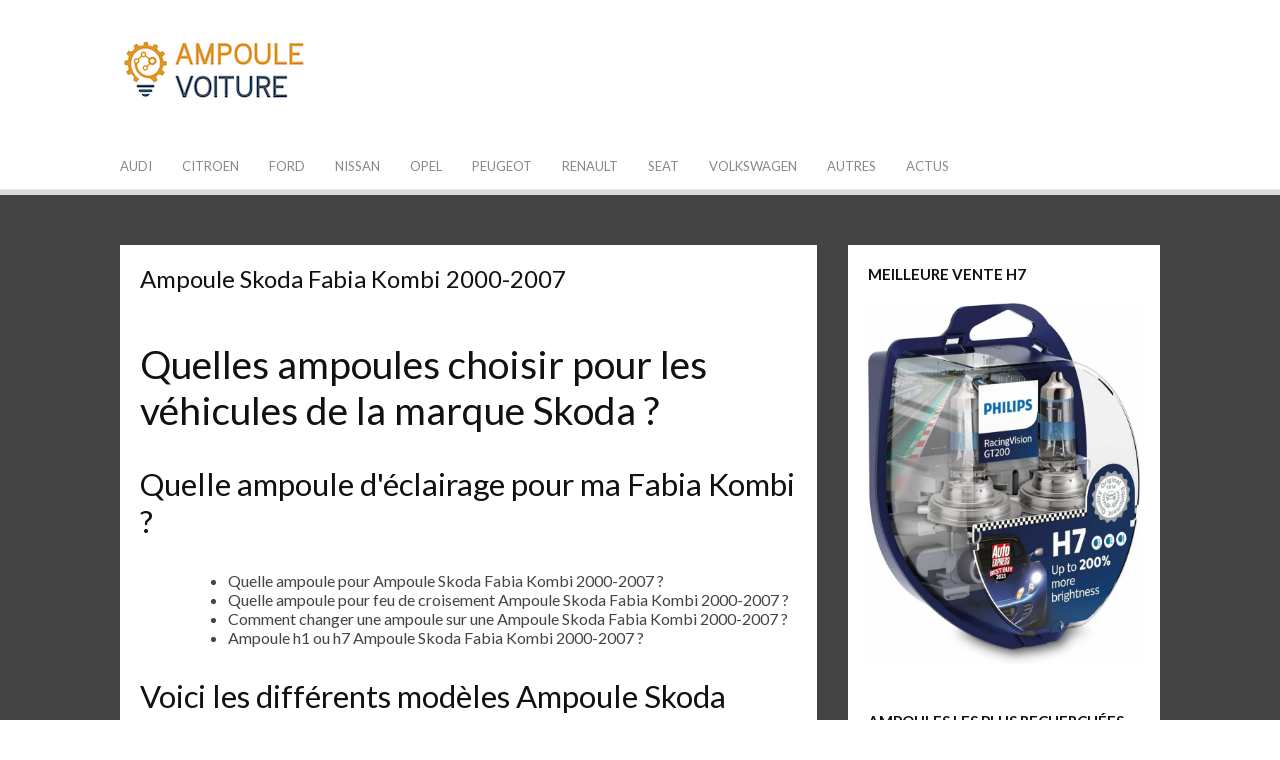

--- FILE ---
content_type: text/html; charset=UTF-8
request_url: https://www.ampoule-accessoire-auto.fr/ampoule/ampoule-skoda-fabia-kombi-2000-2007/
body_size: 11215
content:
<!DOCTYPE html>
<html dir="ltr" lang="fr-FR" prefix="og: https://ogp.me/ns#">
<head>
<meta charset="UTF-8">
<meta name="viewport" content="width=device-width, initial-scale=1">
<link rel="profile" href="http://gmpg.org/xfn/11">
<link rel="pingback" href="https://www.ampoule-accessoire-auto.fr/xmlrpc.php">

<title>Ampoule Skoda Fabia Kombi 2000-2007 » Le Guide</title>

		<!-- All in One SEO 4.7.1.1 - aioseo.com -->
		<meta name="robots" content="max-image-preview:large" />
		<link rel="canonical" href="https://www.ampoule-accessoire-auto.fr/ampoule/ampoule-skoda-fabia-kombi-2000-2007/" />
		<meta name="generator" content="All in One SEO (AIOSEO) 4.7.1.1" />
		<meta property="og:locale" content="fr_FR" />
		<meta property="og:site_name" content="Les Ampoules de ma Voiture » Quelle ampoule pour mon auto ?" />
		<meta property="og:type" content="article" />
		<meta property="og:title" content="Ampoule Skoda Fabia Kombi 2000-2007 » Le Guide" />
		<meta property="og:url" content="https://www.ampoule-accessoire-auto.fr/ampoule/ampoule-skoda-fabia-kombi-2000-2007/" />
		<meta property="og:image" content="https://www.ampoule-accessoire-auto.fr/wp-content/uploads/ampoule-de-voiture.png" />
		<meta property="og:image:secure_url" content="https://www.ampoule-accessoire-auto.fr/wp-content/uploads/ampoule-de-voiture.png" />
		<meta property="article:published_time" content="2018-09-21T19:14:57+00:00" />
		<meta property="article:modified_time" content="2018-09-21T19:14:57+00:00" />
		<meta name="twitter:card" content="summary" />
		<meta name="twitter:title" content="Ampoule Skoda Fabia Kombi 2000-2007 » Le Guide" />
		<meta name="twitter:image" content="https://www.ampoule-accessoire-auto.fr/wp-content/uploads/ampoule-de-voiture.png" />
		<script type="application/ld+json" class="aioseo-schema">
			{"@context":"https:\/\/schema.org","@graph":[{"@type":"BreadcrumbList","@id":"https:\/\/www.ampoule-accessoire-auto.fr\/ampoule\/ampoule-skoda-fabia-kombi-2000-2007\/#breadcrumblist","itemListElement":[{"@type":"ListItem","@id":"https:\/\/www.ampoule-accessoire-auto.fr\/#listItem","position":1,"name":"Domicile","item":"https:\/\/www.ampoule-accessoire-auto.fr\/","nextItem":"https:\/\/www.ampoule-accessoire-auto.fr\/ampoule\/ampoule-skoda-fabia-kombi-2000-2007\/#listItem"},{"@type":"ListItem","@id":"https:\/\/www.ampoule-accessoire-auto.fr\/ampoule\/ampoule-skoda-fabia-kombi-2000-2007\/#listItem","position":2,"name":"Ampoule Skoda Fabia Kombi 2000-2007","previousItem":"https:\/\/www.ampoule-accessoire-auto.fr\/#listItem"}]},{"@type":"Organization","@id":"https:\/\/www.ampoule-accessoire-auto.fr\/#organization","name":"Les Ampoules de ma Voiture","description":"Quelle ampoule pour mon auto ?","url":"https:\/\/www.ampoule-accessoire-auto.fr\/","logo":{"@type":"ImageObject","url":"https:\/\/www.ampoule-accessoire-auto.fr\/wp-content\/uploads\/ampoule-de-voiture.png","@id":"https:\/\/www.ampoule-accessoire-auto.fr\/ampoule\/ampoule-skoda-fabia-kombi-2000-2007\/#organizationLogo","width":192,"height":70},"image":{"@id":"https:\/\/www.ampoule-accessoire-auto.fr\/ampoule\/ampoule-skoda-fabia-kombi-2000-2007\/#organizationLogo"}},{"@type":"WebPage","@id":"https:\/\/www.ampoule-accessoire-auto.fr\/ampoule\/ampoule-skoda-fabia-kombi-2000-2007\/#webpage","url":"https:\/\/www.ampoule-accessoire-auto.fr\/ampoule\/ampoule-skoda-fabia-kombi-2000-2007\/","name":"Ampoule Skoda Fabia Kombi 2000-2007 \u00bb Le Guide","inLanguage":"fr-FR","isPartOf":{"@id":"https:\/\/www.ampoule-accessoire-auto.fr\/#website"},"breadcrumb":{"@id":"https:\/\/www.ampoule-accessoire-auto.fr\/ampoule\/ampoule-skoda-fabia-kombi-2000-2007\/#breadcrumblist"},"datePublished":"2018-09-21T21:14:57+02:00","dateModified":"2018-09-21T21:14:57+02:00"},{"@type":"WebSite","@id":"https:\/\/www.ampoule-accessoire-auto.fr\/#website","url":"https:\/\/www.ampoule-accessoire-auto.fr\/","name":"Les Ampoules de ma Voiture","description":"Quelle ampoule pour mon auto ?","inLanguage":"fr-FR","publisher":{"@id":"https:\/\/www.ampoule-accessoire-auto.fr\/#organization"}}]}
		</script>
		<!-- All in One SEO -->

<link rel='dns-prefetch' href='//secure.gravatar.com' />
<link rel='dns-prefetch' href='//stats.wp.com' />
<link rel='dns-prefetch' href='//fonts.googleapis.com' />
<link rel='dns-prefetch' href='//v0.wordpress.com' />
<link rel="alternate" type="application/rss+xml" title="Les Ampoules de ma Voiture &raquo; Flux" href="https://www.ampoule-accessoire-auto.fr/feed/" />
<link rel="alternate" type="application/rss+xml" title="Les Ampoules de ma Voiture &raquo; Flux des commentaires" href="https://www.ampoule-accessoire-auto.fr/comments/feed/" />
<link rel="alternate" type="application/rss+xml" title="Les Ampoules de ma Voiture &raquo; Ampoule Skoda Fabia Kombi 2000-2007 Flux des commentaires" href="https://www.ampoule-accessoire-auto.fr/ampoule/ampoule-skoda-fabia-kombi-2000-2007/feed/" />
<script type="text/javascript">
/* <![CDATA[ */
window._wpemojiSettings = {"baseUrl":"https:\/\/s.w.org\/images\/core\/emoji\/15.0.3\/72x72\/","ext":".png","svgUrl":"https:\/\/s.w.org\/images\/core\/emoji\/15.0.3\/svg\/","svgExt":".svg","source":{"concatemoji":"https:\/\/www.ampoule-accessoire-auto.fr\/wp-includes\/js\/wp-emoji-release.min.js?ver=6.6.4"}};
/*! This file is auto-generated */
!function(i,n){var o,s,e;function c(e){try{var t={supportTests:e,timestamp:(new Date).valueOf()};sessionStorage.setItem(o,JSON.stringify(t))}catch(e){}}function p(e,t,n){e.clearRect(0,0,e.canvas.width,e.canvas.height),e.fillText(t,0,0);var t=new Uint32Array(e.getImageData(0,0,e.canvas.width,e.canvas.height).data),r=(e.clearRect(0,0,e.canvas.width,e.canvas.height),e.fillText(n,0,0),new Uint32Array(e.getImageData(0,0,e.canvas.width,e.canvas.height).data));return t.every(function(e,t){return e===r[t]})}function u(e,t,n){switch(t){case"flag":return n(e,"\ud83c\udff3\ufe0f\u200d\u26a7\ufe0f","\ud83c\udff3\ufe0f\u200b\u26a7\ufe0f")?!1:!n(e,"\ud83c\uddfa\ud83c\uddf3","\ud83c\uddfa\u200b\ud83c\uddf3")&&!n(e,"\ud83c\udff4\udb40\udc67\udb40\udc62\udb40\udc65\udb40\udc6e\udb40\udc67\udb40\udc7f","\ud83c\udff4\u200b\udb40\udc67\u200b\udb40\udc62\u200b\udb40\udc65\u200b\udb40\udc6e\u200b\udb40\udc67\u200b\udb40\udc7f");case"emoji":return!n(e,"\ud83d\udc26\u200d\u2b1b","\ud83d\udc26\u200b\u2b1b")}return!1}function f(e,t,n){var r="undefined"!=typeof WorkerGlobalScope&&self instanceof WorkerGlobalScope?new OffscreenCanvas(300,150):i.createElement("canvas"),a=r.getContext("2d",{willReadFrequently:!0}),o=(a.textBaseline="top",a.font="600 32px Arial",{});return e.forEach(function(e){o[e]=t(a,e,n)}),o}function t(e){var t=i.createElement("script");t.src=e,t.defer=!0,i.head.appendChild(t)}"undefined"!=typeof Promise&&(o="wpEmojiSettingsSupports",s=["flag","emoji"],n.supports={everything:!0,everythingExceptFlag:!0},e=new Promise(function(e){i.addEventListener("DOMContentLoaded",e,{once:!0})}),new Promise(function(t){var n=function(){try{var e=JSON.parse(sessionStorage.getItem(o));if("object"==typeof e&&"number"==typeof e.timestamp&&(new Date).valueOf()<e.timestamp+604800&&"object"==typeof e.supportTests)return e.supportTests}catch(e){}return null}();if(!n){if("undefined"!=typeof Worker&&"undefined"!=typeof OffscreenCanvas&&"undefined"!=typeof URL&&URL.createObjectURL&&"undefined"!=typeof Blob)try{var e="postMessage("+f.toString()+"("+[JSON.stringify(s),u.toString(),p.toString()].join(",")+"));",r=new Blob([e],{type:"text/javascript"}),a=new Worker(URL.createObjectURL(r),{name:"wpTestEmojiSupports"});return void(a.onmessage=function(e){c(n=e.data),a.terminate(),t(n)})}catch(e){}c(n=f(s,u,p))}t(n)}).then(function(e){for(var t in e)n.supports[t]=e[t],n.supports.everything=n.supports.everything&&n.supports[t],"flag"!==t&&(n.supports.everythingExceptFlag=n.supports.everythingExceptFlag&&n.supports[t]);n.supports.everythingExceptFlag=n.supports.everythingExceptFlag&&!n.supports.flag,n.DOMReady=!1,n.readyCallback=function(){n.DOMReady=!0}}).then(function(){return e}).then(function(){var e;n.supports.everything||(n.readyCallback(),(e=n.source||{}).concatemoji?t(e.concatemoji):e.wpemoji&&e.twemoji&&(t(e.twemoji),t(e.wpemoji)))}))}((window,document),window._wpemojiSettings);
/* ]]> */
</script>
<style id='wp-emoji-styles-inline-css' type='text/css'>

	img.wp-smiley, img.emoji {
		display: inline !important;
		border: none !important;
		box-shadow: none !important;
		height: 1em !important;
		width: 1em !important;
		margin: 0 0.07em !important;
		vertical-align: -0.1em !important;
		background: none !important;
		padding: 0 !important;
	}
</style>
<link rel='stylesheet' id='wp-block-library-css' href='https://www.ampoule-accessoire-auto.fr/wp-includes/css/dist/block-library/style.min.css?ver=6.6.4' type='text/css' media='all' />
<link rel='stylesheet' id='mediaelement-css' href='https://www.ampoule-accessoire-auto.fr/wp-includes/js/mediaelement/mediaelementplayer-legacy.min.css?ver=4.2.17' type='text/css' media='all' />
<link rel='stylesheet' id='wp-mediaelement-css' href='https://www.ampoule-accessoire-auto.fr/wp-includes/js/mediaelement/wp-mediaelement.min.css?ver=6.6.4' type='text/css' media='all' />
<style id='jetpack-sharing-buttons-style-inline-css' type='text/css'>
.jetpack-sharing-buttons__services-list{display:flex;flex-direction:row;flex-wrap:wrap;gap:0;list-style-type:none;margin:5px;padding:0}.jetpack-sharing-buttons__services-list.has-small-icon-size{font-size:12px}.jetpack-sharing-buttons__services-list.has-normal-icon-size{font-size:16px}.jetpack-sharing-buttons__services-list.has-large-icon-size{font-size:24px}.jetpack-sharing-buttons__services-list.has-huge-icon-size{font-size:36px}@media print{.jetpack-sharing-buttons__services-list{display:none!important}}.editor-styles-wrapper .wp-block-jetpack-sharing-buttons{gap:0;padding-inline-start:0}ul.jetpack-sharing-buttons__services-list.has-background{padding:1.25em 2.375em}
</style>
<style id='classic-theme-styles-inline-css' type='text/css'>
/*! This file is auto-generated */
.wp-block-button__link{color:#fff;background-color:#32373c;border-radius:9999px;box-shadow:none;text-decoration:none;padding:calc(.667em + 2px) calc(1.333em + 2px);font-size:1.125em}.wp-block-file__button{background:#32373c;color:#fff;text-decoration:none}
</style>
<style id='global-styles-inline-css' type='text/css'>
:root{--wp--preset--aspect-ratio--square: 1;--wp--preset--aspect-ratio--4-3: 4/3;--wp--preset--aspect-ratio--3-4: 3/4;--wp--preset--aspect-ratio--3-2: 3/2;--wp--preset--aspect-ratio--2-3: 2/3;--wp--preset--aspect-ratio--16-9: 16/9;--wp--preset--aspect-ratio--9-16: 9/16;--wp--preset--color--black: #000000;--wp--preset--color--cyan-bluish-gray: #abb8c3;--wp--preset--color--white: #ffffff;--wp--preset--color--pale-pink: #f78da7;--wp--preset--color--vivid-red: #cf2e2e;--wp--preset--color--luminous-vivid-orange: #ff6900;--wp--preset--color--luminous-vivid-amber: #fcb900;--wp--preset--color--light-green-cyan: #7bdcb5;--wp--preset--color--vivid-green-cyan: #00d084;--wp--preset--color--pale-cyan-blue: #8ed1fc;--wp--preset--color--vivid-cyan-blue: #0693e3;--wp--preset--color--vivid-purple: #9b51e0;--wp--preset--gradient--vivid-cyan-blue-to-vivid-purple: linear-gradient(135deg,rgba(6,147,227,1) 0%,rgb(155,81,224) 100%);--wp--preset--gradient--light-green-cyan-to-vivid-green-cyan: linear-gradient(135deg,rgb(122,220,180) 0%,rgb(0,208,130) 100%);--wp--preset--gradient--luminous-vivid-amber-to-luminous-vivid-orange: linear-gradient(135deg,rgba(252,185,0,1) 0%,rgba(255,105,0,1) 100%);--wp--preset--gradient--luminous-vivid-orange-to-vivid-red: linear-gradient(135deg,rgba(255,105,0,1) 0%,rgb(207,46,46) 100%);--wp--preset--gradient--very-light-gray-to-cyan-bluish-gray: linear-gradient(135deg,rgb(238,238,238) 0%,rgb(169,184,195) 100%);--wp--preset--gradient--cool-to-warm-spectrum: linear-gradient(135deg,rgb(74,234,220) 0%,rgb(151,120,209) 20%,rgb(207,42,186) 40%,rgb(238,44,130) 60%,rgb(251,105,98) 80%,rgb(254,248,76) 100%);--wp--preset--gradient--blush-light-purple: linear-gradient(135deg,rgb(255,206,236) 0%,rgb(152,150,240) 100%);--wp--preset--gradient--blush-bordeaux: linear-gradient(135deg,rgb(254,205,165) 0%,rgb(254,45,45) 50%,rgb(107,0,62) 100%);--wp--preset--gradient--luminous-dusk: linear-gradient(135deg,rgb(255,203,112) 0%,rgb(199,81,192) 50%,rgb(65,88,208) 100%);--wp--preset--gradient--pale-ocean: linear-gradient(135deg,rgb(255,245,203) 0%,rgb(182,227,212) 50%,rgb(51,167,181) 100%);--wp--preset--gradient--electric-grass: linear-gradient(135deg,rgb(202,248,128) 0%,rgb(113,206,126) 100%);--wp--preset--gradient--midnight: linear-gradient(135deg,rgb(2,3,129) 0%,rgb(40,116,252) 100%);--wp--preset--font-size--small: 13px;--wp--preset--font-size--medium: 20px;--wp--preset--font-size--large: 36px;--wp--preset--font-size--x-large: 42px;--wp--preset--spacing--20: 0.44rem;--wp--preset--spacing--30: 0.67rem;--wp--preset--spacing--40: 1rem;--wp--preset--spacing--50: 1.5rem;--wp--preset--spacing--60: 2.25rem;--wp--preset--spacing--70: 3.38rem;--wp--preset--spacing--80: 5.06rem;--wp--preset--shadow--natural: 6px 6px 9px rgba(0, 0, 0, 0.2);--wp--preset--shadow--deep: 12px 12px 50px rgba(0, 0, 0, 0.4);--wp--preset--shadow--sharp: 6px 6px 0px rgba(0, 0, 0, 0.2);--wp--preset--shadow--outlined: 6px 6px 0px -3px rgba(255, 255, 255, 1), 6px 6px rgba(0, 0, 0, 1);--wp--preset--shadow--crisp: 6px 6px 0px rgba(0, 0, 0, 1);}:where(.is-layout-flex){gap: 0.5em;}:where(.is-layout-grid){gap: 0.5em;}body .is-layout-flex{display: flex;}.is-layout-flex{flex-wrap: wrap;align-items: center;}.is-layout-flex > :is(*, div){margin: 0;}body .is-layout-grid{display: grid;}.is-layout-grid > :is(*, div){margin: 0;}:where(.wp-block-columns.is-layout-flex){gap: 2em;}:where(.wp-block-columns.is-layout-grid){gap: 2em;}:where(.wp-block-post-template.is-layout-flex){gap: 1.25em;}:where(.wp-block-post-template.is-layout-grid){gap: 1.25em;}.has-black-color{color: var(--wp--preset--color--black) !important;}.has-cyan-bluish-gray-color{color: var(--wp--preset--color--cyan-bluish-gray) !important;}.has-white-color{color: var(--wp--preset--color--white) !important;}.has-pale-pink-color{color: var(--wp--preset--color--pale-pink) !important;}.has-vivid-red-color{color: var(--wp--preset--color--vivid-red) !important;}.has-luminous-vivid-orange-color{color: var(--wp--preset--color--luminous-vivid-orange) !important;}.has-luminous-vivid-amber-color{color: var(--wp--preset--color--luminous-vivid-amber) !important;}.has-light-green-cyan-color{color: var(--wp--preset--color--light-green-cyan) !important;}.has-vivid-green-cyan-color{color: var(--wp--preset--color--vivid-green-cyan) !important;}.has-pale-cyan-blue-color{color: var(--wp--preset--color--pale-cyan-blue) !important;}.has-vivid-cyan-blue-color{color: var(--wp--preset--color--vivid-cyan-blue) !important;}.has-vivid-purple-color{color: var(--wp--preset--color--vivid-purple) !important;}.has-black-background-color{background-color: var(--wp--preset--color--black) !important;}.has-cyan-bluish-gray-background-color{background-color: var(--wp--preset--color--cyan-bluish-gray) !important;}.has-white-background-color{background-color: var(--wp--preset--color--white) !important;}.has-pale-pink-background-color{background-color: var(--wp--preset--color--pale-pink) !important;}.has-vivid-red-background-color{background-color: var(--wp--preset--color--vivid-red) !important;}.has-luminous-vivid-orange-background-color{background-color: var(--wp--preset--color--luminous-vivid-orange) !important;}.has-luminous-vivid-amber-background-color{background-color: var(--wp--preset--color--luminous-vivid-amber) !important;}.has-light-green-cyan-background-color{background-color: var(--wp--preset--color--light-green-cyan) !important;}.has-vivid-green-cyan-background-color{background-color: var(--wp--preset--color--vivid-green-cyan) !important;}.has-pale-cyan-blue-background-color{background-color: var(--wp--preset--color--pale-cyan-blue) !important;}.has-vivid-cyan-blue-background-color{background-color: var(--wp--preset--color--vivid-cyan-blue) !important;}.has-vivid-purple-background-color{background-color: var(--wp--preset--color--vivid-purple) !important;}.has-black-border-color{border-color: var(--wp--preset--color--black) !important;}.has-cyan-bluish-gray-border-color{border-color: var(--wp--preset--color--cyan-bluish-gray) !important;}.has-white-border-color{border-color: var(--wp--preset--color--white) !important;}.has-pale-pink-border-color{border-color: var(--wp--preset--color--pale-pink) !important;}.has-vivid-red-border-color{border-color: var(--wp--preset--color--vivid-red) !important;}.has-luminous-vivid-orange-border-color{border-color: var(--wp--preset--color--luminous-vivid-orange) !important;}.has-luminous-vivid-amber-border-color{border-color: var(--wp--preset--color--luminous-vivid-amber) !important;}.has-light-green-cyan-border-color{border-color: var(--wp--preset--color--light-green-cyan) !important;}.has-vivid-green-cyan-border-color{border-color: var(--wp--preset--color--vivid-green-cyan) !important;}.has-pale-cyan-blue-border-color{border-color: var(--wp--preset--color--pale-cyan-blue) !important;}.has-vivid-cyan-blue-border-color{border-color: var(--wp--preset--color--vivid-cyan-blue) !important;}.has-vivid-purple-border-color{border-color: var(--wp--preset--color--vivid-purple) !important;}.has-vivid-cyan-blue-to-vivid-purple-gradient-background{background: var(--wp--preset--gradient--vivid-cyan-blue-to-vivid-purple) !important;}.has-light-green-cyan-to-vivid-green-cyan-gradient-background{background: var(--wp--preset--gradient--light-green-cyan-to-vivid-green-cyan) !important;}.has-luminous-vivid-amber-to-luminous-vivid-orange-gradient-background{background: var(--wp--preset--gradient--luminous-vivid-amber-to-luminous-vivid-orange) !important;}.has-luminous-vivid-orange-to-vivid-red-gradient-background{background: var(--wp--preset--gradient--luminous-vivid-orange-to-vivid-red) !important;}.has-very-light-gray-to-cyan-bluish-gray-gradient-background{background: var(--wp--preset--gradient--very-light-gray-to-cyan-bluish-gray) !important;}.has-cool-to-warm-spectrum-gradient-background{background: var(--wp--preset--gradient--cool-to-warm-spectrum) !important;}.has-blush-light-purple-gradient-background{background: var(--wp--preset--gradient--blush-light-purple) !important;}.has-blush-bordeaux-gradient-background{background: var(--wp--preset--gradient--blush-bordeaux) !important;}.has-luminous-dusk-gradient-background{background: var(--wp--preset--gradient--luminous-dusk) !important;}.has-pale-ocean-gradient-background{background: var(--wp--preset--gradient--pale-ocean) !important;}.has-electric-grass-gradient-background{background: var(--wp--preset--gradient--electric-grass) !important;}.has-midnight-gradient-background{background: var(--wp--preset--gradient--midnight) !important;}.has-small-font-size{font-size: var(--wp--preset--font-size--small) !important;}.has-medium-font-size{font-size: var(--wp--preset--font-size--medium) !important;}.has-large-font-size{font-size: var(--wp--preset--font-size--large) !important;}.has-x-large-font-size{font-size: var(--wp--preset--font-size--x-large) !important;}
:where(.wp-block-post-template.is-layout-flex){gap: 1.25em;}:where(.wp-block-post-template.is-layout-grid){gap: 1.25em;}
:where(.wp-block-columns.is-layout-flex){gap: 2em;}:where(.wp-block-columns.is-layout-grid){gap: 2em;}
:root :where(.wp-block-pullquote){font-size: 1.5em;line-height: 1.6;}
</style>
<link rel='stylesheet' id='searchandfilter-css' href='https://www.ampoule-accessoire-auto.fr/wp-content/plugins/search-filter/style.css?ver=1' type='text/css' media='all' />
<link rel='stylesheet' id='winamaz-jquery.modal-css' href='https://www.ampoule-accessoire-auto.fr/wp-content/plugins/winamaz/core/assets/vendor/modal/jquery.modal.min.css?ver=6.6.4' type='text/css' media='all' />
<link rel='stylesheet' id='winamaz-tooltipster.bundle-css' href='https://www.ampoule-accessoire-auto.fr/wp-content/plugins/winamaz/core/assets/vendor/tooltip/tooltipster.bundle.min.css?ver=6.6.4' type='text/css' media='all' />
<link rel='stylesheet' id='winamaz-main-css' href='https://www.ampoule-accessoire-auto.fr/wp-content/plugins/winamaz/core/assets/front/css/style.css?ver=260122013637' type='text/css' media='all' />
<link rel='stylesheet' id='dulcet-fonts-css' href='https://fonts.googleapis.com/css?family=Lato%3A400italic%2C600italic%2C700italic%2C400%2C600%2C700%7COpen+Sans%3A400italic%2C600italic%2C700italic%2C400%2C600%2C700&#038;subset=latin%2Clatin-ext' type='text/css' media='all' />
<link rel='stylesheet' id='genericons-css' href='https://www.ampoule-accessoire-auto.fr/wp-content/plugins/jetpack/_inc/genericons/genericons/genericons.css?ver=3.1' type='text/css' media='all' />
<link rel='stylesheet' id='dulcet-style-css' href='https://www.ampoule-accessoire-auto.fr/wp-content/themes/dulcet/style.css?ver=6.6.4' type='text/css' media='all' />
<style id='dulcet-style-inline-css' type='text/css'>

		.post-format-icon.image-icon {
			background-color: #7baa74;
		}
		.post-format-icon.gallery-icon {
			background-color: #ff9000;
		}
		.post-format-icon.video-icon {
			background-color: #ff6600;
		}
		.post-format-icon.link-icon {
			background-color: #ff0006;
		}
		.post-format-icon.quote-icon {
			background-color: #9e9e9e;
		}
		.post-format-icon.audio-icon {
			background-color: #ba7cc0;
		}
		.post-format-icon.aside-icon {
			background-color: #d56e6f;
		}
		.post-format-icon.chat-icon {
			background-color: #24CEFF;
		}
		.post-format-icon.standard-icon {
			background-color: #000;
		}
		.site-footer {
			background-color: ;
		}
		.site-footer,
		.site-footer a,
		.site-footer .widget-title,
		.copyright-text,
		.design-by,
		.site-info .site-copyright a { color:  }

		.main-navigation a { color : #898989;}

		.main-navigation a:hover,
		.main-navigation .current_page_item > a,
		.main-navigation .current-menu-item > a,
		.main-navigation .current_page_ancestor > a
		{ color: #000;}

		.social-links ul a { color : #898989;}
		.social-links ul a:hover::before { color: #000;}
        
</style>
<link rel='stylesheet' id='otw-shortcode-general_foundicons-css' href='https://www.ampoule-accessoire-auto.fr/wp-content/plugins/buttons-shortcode-and-widget/include/otw_components/otw_shortcode/css/general_foundicons.css?ver=6.6.4' type='text/css' media='all' />
<link rel='stylesheet' id='otw-shortcode-social_foundicons-css' href='https://www.ampoule-accessoire-auto.fr/wp-content/plugins/buttons-shortcode-and-widget/include/otw_components/otw_shortcode/css/social_foundicons.css?ver=6.6.4' type='text/css' media='all' />
<link rel='stylesheet' id='otw-shortcode-css' href='https://www.ampoule-accessoire-auto.fr/wp-content/plugins/buttons-shortcode-and-widget/include/otw_components/otw_shortcode/css/otw_shortcode.css?ver=6.6.4' type='text/css' media='all' />
<script type="text/javascript" src="https://www.ampoule-accessoire-auto.fr/wp-includes/js/jquery/jquery.min.js?ver=3.7.1" id="jquery-core-js"></script>
<script type="text/javascript" src="https://www.ampoule-accessoire-auto.fr/wp-includes/js/jquery/jquery-migrate.min.js?ver=3.4.1" id="jquery-migrate-js"></script>
<link rel="https://api.w.org/" href="https://www.ampoule-accessoire-auto.fr/wp-json/" /><link rel="EditURI" type="application/rsd+xml" title="RSD" href="https://www.ampoule-accessoire-auto.fr/xmlrpc.php?rsd" />
<meta name="generator" content="WordPress 6.6.4" />
<link rel="alternate" title="oEmbed (JSON)" type="application/json+oembed" href="https://www.ampoule-accessoire-auto.fr/wp-json/oembed/1.0/embed?url=https%3A%2F%2Fwww.ampoule-accessoire-auto.fr%2Fampoule%2Fampoule-skoda-fabia-kombi-2000-2007%2F" />
<link rel="alternate" title="oEmbed (XML)" type="text/xml+oembed" href="https://www.ampoule-accessoire-auto.fr/wp-json/oembed/1.0/embed?url=https%3A%2F%2Fwww.ampoule-accessoire-auto.fr%2Fampoule%2Fampoule-skoda-fabia-kombi-2000-2007%2F&#038;format=xml" />

<style type="text/css">

/* ----------------------------- */
/* customcss */
/* ----------------------------- */

/* ----------------------------- */
/* stars */
/* ----------------------------- */
		.winamaz-rating-star::before { color:#F1C40F; }
	.winamaz-rating::before { color:#F1C40F; }

/* ----------------------------- */
/* text */
/* ----------------------------- */

/* ----------------------------- */
/* promo */
/* ----------------------------- */

/* ----------------------------- */
/* box */
/* ----------------------------- */

/* ----------------------------- */
/* notice */
/* ----------------------------- */


/* ----------------------------- */
/* panel */
/* ----------------------------- */

/* ----------------------------- */
/* image */
/* ----------------------------- */

/* ----------------------------- */
/* amazon */
/* ----------------------------- */



/* ----------------------------- */
/* affiliate */
/* ----------------------------- */



/* ----------------------------- */
/* table */
/* ----------------------------- */











</style>	<style>img#wpstats{display:none}</style>
			<style type="text/css">
			.site-title,
		.site-description {
			position: absolute;
			clip: rect(1px, 1px, 1px, 1px);
		}
		</style>
	<link rel="icon" href="https://www.ampoule-accessoire-auto.fr/wp-content/uploads/cropped-ampoule-de-voiture-1-32x32.png" sizes="32x32" />
<link rel="icon" href="https://www.ampoule-accessoire-auto.fr/wp-content/uploads/cropped-ampoule-de-voiture-1-192x192.png" sizes="192x192" />
<link rel="apple-touch-icon" href="https://www.ampoule-accessoire-auto.fr/wp-content/uploads/cropped-ampoule-de-voiture-1-180x180.png" />
<meta name="msapplication-TileImage" content="https://www.ampoule-accessoire-auto.fr/wp-content/uploads/cropped-ampoule-de-voiture-1-270x270.png" />
		<style type="text/css" id="wp-custom-css">
			.searchandfilter select{ width: 100%;
	height: 45px;}
.archive .hentry{width: 49%;
    float: left;
    margin-right: 1%;
    height: 150px;}
h2.entry-title a {line-height: 30px;}
.site-content {
	background-color: #444;}
.archive .hentry {
	height: 100px;}		</style>
		</head>

<body class="ampoule-template-default single single-ampoule postid-784 wp-custom-logo has-winamaz">
<div id="page" class="site">

	<!-- begin .header-mobile-menu -->
	<nav class="st-menu st-effect-1" id="menu-3">
		<div class="btn-close-home">
			<button class="close-button" id="closemenu"><span class="genericon genericon-close"></span></button>
			<a href="https://www.ampoule-accessoire-auto.fr/" class="home-button"><i class="genericon genericon-home"></i></a>
		</div>
		<div class="menu-top-container"><ul><li id="menu-item-973" class="menu-item menu-item-type-taxonomy menu-item-object-marque menu-item-973"><a href="https://www.ampoule-accessoire-auto.fr/marque/audi/">Audi</a></li>
<li id="menu-item-1032" class="menu-item menu-item-type-taxonomy menu-item-object-marque menu-item-1032"><a href="https://www.ampoule-accessoire-auto.fr/marque/citroen/">Citroen</a></li>
<li id="menu-item-975" class="menu-item menu-item-type-taxonomy menu-item-object-marque menu-item-975"><a href="https://www.ampoule-accessoire-auto.fr/marque/ford/">Ford</a></li>
<li id="menu-item-978" class="menu-item menu-item-type-taxonomy menu-item-object-marque menu-item-978"><a href="https://www.ampoule-accessoire-auto.fr/marque/nissan/">Nissan</a></li>
<li id="menu-item-977" class="menu-item menu-item-type-taxonomy menu-item-object-marque menu-item-977"><a href="https://www.ampoule-accessoire-auto.fr/marque/opel/">Opel</a></li>
<li id="menu-item-971" class="menu-item menu-item-type-taxonomy menu-item-object-marque menu-item-971"><a href="https://www.ampoule-accessoire-auto.fr/marque/peugeot/">Peugeot</a></li>
<li id="menu-item-976" class="menu-item menu-item-type-taxonomy menu-item-object-marque menu-item-976"><a href="https://www.ampoule-accessoire-auto.fr/marque/renault/">Renault</a></li>
<li id="menu-item-1056" class="menu-item menu-item-type-taxonomy menu-item-object-marque menu-item-1056"><a href="https://www.ampoule-accessoire-auto.fr/marque/seat/">Seat</a></li>
<li id="menu-item-1059" class="menu-item menu-item-type-taxonomy menu-item-object-marque menu-item-1059"><a href="https://www.ampoule-accessoire-auto.fr/marque/volkswagen/">Volkswagen</a></li>
<li id="menu-item-1047" class="menu-item menu-item-type-custom menu-item-object-custom menu-item-has-children menu-item-1047"><a href="#">Autres</a>
<ul class="sub-menu">
	<li id="menu-item-1046" class="menu-item menu-item-type-taxonomy menu-item-object-marque menu-item-1046"><a href="https://www.ampoule-accessoire-auto.fr/marque/alfa-romeo/">Alfa Romeo</a></li>
	<li id="menu-item-1048" class="menu-item menu-item-type-taxonomy menu-item-object-marque menu-item-1048"><a href="https://www.ampoule-accessoire-auto.fr/marque/bmw/">Bmw</a></li>
	<li id="menu-item-1049" class="menu-item menu-item-type-taxonomy menu-item-object-marque menu-item-1049"><a href="https://www.ampoule-accessoire-auto.fr/marque/dacia/">Dacia</a></li>
	<li id="menu-item-1033" class="menu-item menu-item-type-taxonomy menu-item-object-marque menu-item-1033"><a href="https://www.ampoule-accessoire-auto.fr/marque/fiat/">Fiat</a></li>
	<li id="menu-item-1050" class="menu-item menu-item-type-taxonomy menu-item-object-marque menu-item-1050"><a href="https://www.ampoule-accessoire-auto.fr/marque/honda/">Honda</a></li>
	<li id="menu-item-1051" class="menu-item menu-item-type-taxonomy menu-item-object-marque menu-item-1051"><a href="https://www.ampoule-accessoire-auto.fr/marque/hyunai/">Hyunai</a></li>
	<li id="menu-item-1052" class="menu-item menu-item-type-taxonomy menu-item-object-marque menu-item-1052"><a href="https://www.ampoule-accessoire-auto.fr/marque/kia/">Kia</a></li>
	<li id="menu-item-1053" class="menu-item menu-item-type-taxonomy menu-item-object-marque menu-item-1053"><a href="https://www.ampoule-accessoire-auto.fr/marque/land-rover/">Land Rover</a></li>
	<li id="menu-item-1054" class="menu-item menu-item-type-taxonomy menu-item-object-marque menu-item-1054"><a href="https://www.ampoule-accessoire-auto.fr/marque/mazda/">Mazda</a></li>
	<li id="menu-item-972" class="menu-item menu-item-type-taxonomy menu-item-object-marque menu-item-972"><a href="https://www.ampoule-accessoire-auto.fr/marque/mercedes/">Mercedes</a></li>
	<li id="menu-item-1055" class="menu-item menu-item-type-taxonomy menu-item-object-marque menu-item-1055"><a href="https://www.ampoule-accessoire-auto.fr/marque/mini/">Mini</a></li>
	<li id="menu-item-1057" class="menu-item menu-item-type-taxonomy menu-item-object-marque menu-item-1057"><a href="https://www.ampoule-accessoire-auto.fr/marque/skoda/">Skoda</a></li>
	<li id="menu-item-1058" class="menu-item menu-item-type-taxonomy menu-item-object-marque menu-item-1058"><a href="https://www.ampoule-accessoire-auto.fr/marque/toyota/">Toyota</a></li>
	<li id="menu-item-974" class="menu-item menu-item-type-taxonomy menu-item-object-marque menu-item-974"><a href="https://www.ampoule-accessoire-auto.fr/marque/volvo/">Volvo</a></li>
	<li id="menu-item-1087" class="menu-item menu-item-type-post_type menu-item-object-page menu-item-1087"><a href="https://www.ampoule-accessoire-auto.fr/meilleure-ampoule-h1/">H1</a></li>
	<li id="menu-item-1090" class="menu-item menu-item-type-post_type menu-item-object-page menu-item-1090"><a href="https://www.ampoule-accessoire-auto.fr/meilleure-ampoule-h4/">H4</a></li>
	<li id="menu-item-1091" class="menu-item menu-item-type-post_type menu-item-object-page menu-item-1091"><a href="https://www.ampoule-accessoire-auto.fr/meilleure-ampoule-h7/">H7</a></li>
	<li id="menu-item-1086" class="menu-item menu-item-type-post_type menu-item-object-page menu-item-1086"><a href="https://www.ampoule-accessoire-auto.fr/meilleure-ampoule-h11/">H11</a></li>
	<li id="menu-item-1089" class="menu-item menu-item-type-post_type menu-item-object-page menu-item-1089"><a href="https://www.ampoule-accessoire-auto.fr/meilleure-ampoule-d1s/">D1S</a></li>
	<li id="menu-item-1088" class="menu-item menu-item-type-post_type menu-item-object-page menu-item-1088"><a href="https://www.ampoule-accessoire-auto.fr/meilleure-ampoule-d2s/">D2S</a></li>
</ul>
</li>
<li id="menu-item-1335" class="menu-item menu-item-type-taxonomy menu-item-object-category menu-item-1335"><a href="https://www.ampoule-accessoire-auto.fr/category/actus/">Actus</a></li>
</ul></div>	</nav>
	<!-- end .header-mobile-menu -->
	<div class="site-pusher">
		<a class="skip-link screen-reader-text" href="#main">Aller au contenu</a>

		<header id="masthead" class="site-header" role="banner">
			<div class="container">

				<div class="site-branding">

										<div class="site-logo">
						<a href="https://www.ampoule-accessoire-auto.fr/" class="custom-logo-link" rel="home"><img width="192" height="70" src="https://www.ampoule-accessoire-auto.fr/wp-content/uploads/ampoule-de-voiture.png" class="custom-logo" alt="Les Ampoules de ma Voiture" decoding="async" /></a>					</div>
					
												<p class="site-title"><a href="https://www.ampoule-accessoire-auto.fr/" rel="home">Les Ampoules de ma Voiture</a></p>
																<p class="site-description">Quelle ampoule pour mon auto ?</p>
					
				</div><!-- .site-branding -->

				<div class="header-right">
									</div>

			</div>

		</header><!-- #masthead -->

		<div class="main-menu">
			<div class="container">

				<button class="top-mobile-menu-button mobile-menu-button" data-effect="st-effect-1" type="button"><i class="genericon genericon-menu"></i></button>
				<nav id="site-navigation" class="main-navigation" role="navigation">

						<div class="menu-top-container"><ul id="primary-menu" class="menu"><li class="menu-item menu-item-type-taxonomy menu-item-object-marque menu-item-973"><a href="https://www.ampoule-accessoire-auto.fr/marque/audi/">Audi</a></li>
<li class="menu-item menu-item-type-taxonomy menu-item-object-marque menu-item-1032"><a href="https://www.ampoule-accessoire-auto.fr/marque/citroen/">Citroen</a></li>
<li class="menu-item menu-item-type-taxonomy menu-item-object-marque menu-item-975"><a href="https://www.ampoule-accessoire-auto.fr/marque/ford/">Ford</a></li>
<li class="menu-item menu-item-type-taxonomy menu-item-object-marque menu-item-978"><a href="https://www.ampoule-accessoire-auto.fr/marque/nissan/">Nissan</a></li>
<li class="menu-item menu-item-type-taxonomy menu-item-object-marque menu-item-977"><a href="https://www.ampoule-accessoire-auto.fr/marque/opel/">Opel</a></li>
<li class="menu-item menu-item-type-taxonomy menu-item-object-marque menu-item-971"><a href="https://www.ampoule-accessoire-auto.fr/marque/peugeot/">Peugeot</a></li>
<li class="menu-item menu-item-type-taxonomy menu-item-object-marque menu-item-976"><a href="https://www.ampoule-accessoire-auto.fr/marque/renault/">Renault</a></li>
<li class="menu-item menu-item-type-taxonomy menu-item-object-marque menu-item-1056"><a href="https://www.ampoule-accessoire-auto.fr/marque/seat/">Seat</a></li>
<li class="menu-item menu-item-type-taxonomy menu-item-object-marque menu-item-1059"><a href="https://www.ampoule-accessoire-auto.fr/marque/volkswagen/">Volkswagen</a></li>
<li class="menu-item menu-item-type-custom menu-item-object-custom menu-item-has-children menu-item-1047"><a href="#">Autres</a>
<ul class="sub-menu">
	<li class="menu-item menu-item-type-taxonomy menu-item-object-marque menu-item-1046"><a href="https://www.ampoule-accessoire-auto.fr/marque/alfa-romeo/">Alfa Romeo</a></li>
	<li class="menu-item menu-item-type-taxonomy menu-item-object-marque menu-item-1048"><a href="https://www.ampoule-accessoire-auto.fr/marque/bmw/">Bmw</a></li>
	<li class="menu-item menu-item-type-taxonomy menu-item-object-marque menu-item-1049"><a href="https://www.ampoule-accessoire-auto.fr/marque/dacia/">Dacia</a></li>
	<li class="menu-item menu-item-type-taxonomy menu-item-object-marque menu-item-1033"><a href="https://www.ampoule-accessoire-auto.fr/marque/fiat/">Fiat</a></li>
	<li class="menu-item menu-item-type-taxonomy menu-item-object-marque menu-item-1050"><a href="https://www.ampoule-accessoire-auto.fr/marque/honda/">Honda</a></li>
	<li class="menu-item menu-item-type-taxonomy menu-item-object-marque menu-item-1051"><a href="https://www.ampoule-accessoire-auto.fr/marque/hyunai/">Hyunai</a></li>
	<li class="menu-item menu-item-type-taxonomy menu-item-object-marque menu-item-1052"><a href="https://www.ampoule-accessoire-auto.fr/marque/kia/">Kia</a></li>
	<li class="menu-item menu-item-type-taxonomy menu-item-object-marque menu-item-1053"><a href="https://www.ampoule-accessoire-auto.fr/marque/land-rover/">Land Rover</a></li>
	<li class="menu-item menu-item-type-taxonomy menu-item-object-marque menu-item-1054"><a href="https://www.ampoule-accessoire-auto.fr/marque/mazda/">Mazda</a></li>
	<li class="menu-item menu-item-type-taxonomy menu-item-object-marque menu-item-972"><a href="https://www.ampoule-accessoire-auto.fr/marque/mercedes/">Mercedes</a></li>
	<li class="menu-item menu-item-type-taxonomy menu-item-object-marque menu-item-1055"><a href="https://www.ampoule-accessoire-auto.fr/marque/mini/">Mini</a></li>
	<li class="menu-item menu-item-type-taxonomy menu-item-object-marque menu-item-1057"><a href="https://www.ampoule-accessoire-auto.fr/marque/skoda/">Skoda</a></li>
	<li class="menu-item menu-item-type-taxonomy menu-item-object-marque menu-item-1058"><a href="https://www.ampoule-accessoire-auto.fr/marque/toyota/">Toyota</a></li>
	<li class="menu-item menu-item-type-taxonomy menu-item-object-marque menu-item-974"><a href="https://www.ampoule-accessoire-auto.fr/marque/volvo/">Volvo</a></li>
	<li class="menu-item menu-item-type-post_type menu-item-object-page menu-item-1087"><a href="https://www.ampoule-accessoire-auto.fr/meilleure-ampoule-h1/">H1</a></li>
	<li class="menu-item menu-item-type-post_type menu-item-object-page menu-item-1090"><a href="https://www.ampoule-accessoire-auto.fr/meilleure-ampoule-h4/">H4</a></li>
	<li class="menu-item menu-item-type-post_type menu-item-object-page menu-item-1091"><a href="https://www.ampoule-accessoire-auto.fr/meilleure-ampoule-h7/">H7</a></li>
	<li class="menu-item menu-item-type-post_type menu-item-object-page menu-item-1086"><a href="https://www.ampoule-accessoire-auto.fr/meilleure-ampoule-h11/">H11</a></li>
	<li class="menu-item menu-item-type-post_type menu-item-object-page menu-item-1089"><a href="https://www.ampoule-accessoire-auto.fr/meilleure-ampoule-d1s/">D1S</a></li>
	<li class="menu-item menu-item-type-post_type menu-item-object-page menu-item-1088"><a href="https://www.ampoule-accessoire-auto.fr/meilleure-ampoule-d2s/">D2S</a></li>
</ul>
</li>
<li class="menu-item menu-item-type-taxonomy menu-item-object-category menu-item-1335"><a href="https://www.ampoule-accessoire-auto.fr/category/actus/">Actus</a></li>
</ul></div>				</nav><!-- #site-navigation -->

				<div class="social-menu">
					<div id="menu-social" class="menu"><ul>
<li class="page_item page-item-1082"><a href="https://www.ampoule-accessoire-auto.fr/meilleure-ampoule-h1/"><span class="screen-reader-text">Comment choisir la meilleure ampoule h1 ?</span></a></li>
<li class="page_item page-item-1043"><a href="https://www.ampoule-accessoire-auto.fr/contact/"><span class="screen-reader-text">Contact</span></a></li>
<li class="page_item page-item-1076"><a href="https://www.ampoule-accessoire-auto.fr/meilleure-ampoule-d1s/"><span class="screen-reader-text">Meilleure ampoule D1S</span></a></li>
<li class="page_item page-item-1079"><a href="https://www.ampoule-accessoire-auto.fr/meilleure-ampoule-d2s/"><span class="screen-reader-text">Meilleure ampoule D2S</span></a></li>
<li class="page_item page-item-1084"><a href="https://www.ampoule-accessoire-auto.fr/meilleure-ampoule-h11/"><span class="screen-reader-text">Meilleure ampoule H11</span></a></li>
<li class="page_item page-item-1074"><a href="https://www.ampoule-accessoire-auto.fr/meilleure-ampoule-h4/"><span class="screen-reader-text">Meilleure ampoule H4</span></a></li>
<li class="page_item page-item-1064"><a href="https://www.ampoule-accessoire-auto.fr/meilleure-ampoule-h7/"><span class="screen-reader-text">Meilleure ampoule H7</span></a></li>
<li class="page_item page-item-2"><a href="https://www.ampoule-accessoire-auto.fr/"><span class="screen-reader-text">Quelle ampoule pour ma voiture ?</span></a></li>
</ul></div>
				</div>
			</div>
		</div>





	<div id="content" class="site-content">

<div class="container">
	<div id="primary" class="content-area">
		<main id="main" class="site-main" role="main">

			<article id="post-784" class="post-784 ampoule type-ampoule status-publish hentry modele-fabia-kombi annee-2000-2007 feux_de_croisement-h7 feux_de_route-h3 feux_antibrouillard-h3 feux_de_position-w5w clignotants_avant-py21w clignotants_arriere-py21w feux_de_stop-p21w marque-skoda">
		
		<header class="entry-header">
			<h1 class="entry-title">Ampoule Skoda Fabia Kombi 2000-2007</h1>		</header><!-- .entry-header -->

		<div class="entry-content">
		<h2>Quelles ampoules choisir pour les véhicules de la marque Skoda ? </h2>		<h3>Quelle ampoule d&#x27;éclairage pour ma Fabia Kombi ?</h3>
	<ul>

	<li>Quelle ampoule pour Ampoule Skoda Fabia Kombi 2000-2007 ?</li>

	<li>Quelle ampoule pour feu de croisement Ampoule Skoda Fabia Kombi 2000-2007 ?</li>

	<li>Comment changer une ampoule sur une Ampoule Skoda Fabia Kombi 2000-2007 ?</li>
<li>Ampoule h1 ou h7 Ampoule Skoda Fabia Kombi 2000-2007 ?</li>
	</ul>

		<h3>Voici les différents modèles Ampoule Skoda Fabia Kombi 2000-2007 </h3>

		<h4>Feux de croisement <span style=" font-size: 16px; color: #999;">Ampoule Skoda Fabia Kombi 2000-2007</span></h4><p>Le modèle de feux de croisement est une <strong style="color:#fc3">ampoule type H7 </strong></p><a href="https://www.amazon.fr/Philips-12972XV-S2-X-tremeVision-Ampoules/dp/B00NMEEV9W/ref=as_li_ss_il?ie=UTF8&qid=1539805882&sr=8-3&keywords=ampoule+h7&linkCode=li3&tag=codeautoradio-21&linkId=4b449a7767348234a9c20d028c8500ea&language=fr_FR" target="_blank" rel="noopener"><img src="//ws-eu.amazon-adsystem.com/widgets/q?_encoding=UTF8&ASIN=B00NMEEV9W&Format=_SL250_&ID=AsinImage&MarketPlace=FR&ServiceVersion=20070822&WS=1&tag=codeautoradio-21&language=fr_FR" border="0" /></a><img style="border: none !important; margin: 0px !important;" src="https://ir-fr.amazon-adsystem.com/e/ir?t=codeautoradio-21&language=fr_FR&l=li3&o=8&a=B00NMEEV9W" alt="" width="1" height="1" border="0" />
<div><a href="https://www.amazon.fr/Philips-12972XV-S2-X-tremeVision-Ampoules/dp/B00NMEEV9W/ref=as_li_ss_il?ie=UTF8&qid=1539805882&sr=8-3&keywords=ampoule+h7&linkCode=li3&tag=codeautoradio-21&linkId=4b449a7767348234a9c20d028c8500ea&language=fr_FR" class="medium otw-orange radius otw-button" target="_blank"><i class="general foundicon-idea"></i>ACHETER SUR AMAZON</a></div><h4>Feux de route <span style=" font-size: 16px; color: #999;">Ampoule Skoda Fabia Kombi 2000-2007</span></h4><p>Le modèle de feux de routes est une <strong style="color:#fc3">ampoule type H3 </strong></p><a href="https://www.amazon.fr/Philips-WhiteVision-%C3%A9clairage-12336WHVB1-blister/dp/B00OH4WEOA/ref=as_li_ss_il?s=automotive&ie=UTF8&qid=1539861327&sr=1-3&keywords=h3&linkCode=li3&tag=codeautoradio-21&linkId=e439ed046a97a66011d369128af8ad26&language=fr_FR" target="_blank"><img border="0" src="//ws-eu.amazon-adsystem.com/widgets/q?_encoding=UTF8&ASIN=B00OH4WEOA&Format=_SL250_&ID=AsinImage&MarketPlace=FR&ServiceVersion=20070822&WS=1&tag=codeautoradio-21&language=fr_FR" ></a><div><a href="https://www.amazon.fr/Philips-WhiteVision-%C3%A9clairage-12336WHVB1-blister/dp/B00OH4WEOA/ref=as_li_ss_il?s=automotive&ie=UTF8&qid=1539861327&sr=1-3&keywords=h3&linkCode=li3&tag=codeautoradio-21&linkId=e439ed046a97a66011d369128af8ad26&language=fr_FR" class="medium otw-orange radius otw-button" target="_blank"><i class="general foundicon-idea"></i>ACHETER SUR AMAZON</a></div><h4>Feux antibrouillard <span style=" font-size: 16px; color: #999;">Ampoule Skoda Fabia Kombi 2000-2007</span></h4><p>Le modèle de feux antibrouillards est une <strong style="color:#fc3">ampoule type H3 </strong></p><a href="https://www.amazon.fr/Philips-WhiteVision-%C3%A9clairage-12336WHVB1-blister/dp/B00OH4WEOA/ref=as_li_ss_il?s=automotive&ie=UTF8&qid=1539861647&sr=1-3&keywords=h3&linkCode=li3&tag=codeautoradio-21&linkId=07fa7b7d87b75699e1d8051826d56631&language=fr_FR" target="_blank"><img border="0" src="//ws-eu.amazon-adsystem.com/widgets/q?_encoding=UTF8&ASIN=B00OH4WEOA&Format=_SL250_&ID=AsinImage&MarketPlace=FR&ServiceVersion=20070822&WS=1&tag=codeautoradio-21&language=fr_FR" ></a><div><a href="https://www.amazon.fr/Philips-WhiteVision-%C3%A9clairage-12336WHVB1-blister/dp/B00OH4WEOA/ref=as_li_ss_il?s=automotive&ie=UTF8&qid=1539861647&sr=1-3&keywords=h3&linkCode=li3&tag=codeautoradio-21&linkId=07fa7b7d87b75699e1d8051826d56631&language=fr_FR" class="medium otw-orange radius otw-button" target="_blank"><i class="general foundicon-idea"></i>ACHETER SUR AMAZON</a></div><h4>Feux de position <span style=" font-size: 16px; color: #999;">Ampoule Skoda Fabia Kombi 2000-2007</span></h4><p>Le modèle de feux de positions est une <strong style="color:#fc3">ampoule type W5W </strong></p><a href="https://www.amazon.fr/Philips-681372-WhiteVision-Automobile-12961NBVB2/dp/B00MZQUU70/ref=as_li_ss_il?s=automotive&ie=UTF8&qid=1539806456&sr=1-5&keywords=ampoule+w5w&linkCode=li3&tag=codeautoradio-21&linkId=1f03f77e38fa2a7998ee7d4a1f486b63&language=fr_FR" target="_blank"><img border="0" src="//ws-eu.amazon-adsystem.com/widgets/q?_encoding=UTF8&ASIN=B00MZQUU70&Format=_SL250_&ID=AsinImage&MarketPlace=FR&ServiceVersion=20070822&WS=1&tag=codeautoradio-21&language=fr_FR" ></a><div><a href="https://www.amazon.fr/Philips-681372-WhiteVision-Automobile-12961NBVB2/dp/B00MZQUU70/ref=as_li_ss_il?s=automotive&ie=UTF8&qid=1539806456&sr=1-5&keywords=ampoule+w5w&linkCode=li3&tag=codeautoradio-21&linkId=1f03f77e38fa2a7998ee7d4a1f486b63&language=fr_FR" class="medium otw-orange radius otw-button" target="_blank"><i class="general foundicon-idea"></i>ACHETER SUR AMAZON</a></div><h4>Cligotants avant <span style=" font-size: 16px; color: #999;">Ampoule Skoda Fabia Kombi 2000-2007</span></h4><p>Le modèle de cligotants avant est une <strong style="color:#fc3">ampoule type PY21W </strong></p><h4>Cligotants arrière <span style=" font-size: 16px; color: #999;">Ampoule Skoda Fabia Kombi 2000-2007</span></h4><p>Le modèle de cligotants arrières est une <strong style="color:#fc3">ampoule type PY21W </strong></p><a href="https://www.amazon.fr/Bosch-684153-Light-Ampoules-PY21W/dp/B003JY8268/ref=as_li_ss_il?s=automotive&ie=UTF8&qid=1539806529&sr=1-3&keywords=PY21W&linkCode=li3&tag=codeautoradio-21&linkId=b3af889a902e7843d831095e8755cc55&language=fr_FR" target="_blank"><img border="0" src="//ws-eu.amazon-adsystem.com/widgets/q?_encoding=UTF8&ASIN=B003JY8268&Format=_SL250_&ID=AsinImage&MarketPlace=FR&ServiceVersion=20070822&WS=1&tag=codeautoradio-21&language=fr_FR" ></a><div><a href="https://www.amazon.fr/Bosch-684153-Light-Ampoules-PY21W/dp/B003JY8268/ref=as_li_ss_il?s=automotive&ie=UTF8&qid=1539806529&sr=1-3&keywords=PY21W&linkCode=li3&tag=codeautoradio-21&linkId=b3af889a902e7843d831095e8755cc55&language=fr_FR" class="medium otw-orange radius otw-button" target="_blank"><i class="general foundicon-idea"></i>ACHETER SUR AMAZON</a></div><h4>Feux de stop <span style=" font-size: 16px; color: #999;">Ampoule Skoda Fabia Kombi 2000-2007</span></h4><p>Le modèle de feux de stops est une <strong style="color:#fc3">ampoule type P21W </strong></p><a href="https://www.amazon.fr/Bosch-684851-Longlife-Daytime-Ampoules/dp/B003JY81S2/ref=as_li_ss_il?s=automotive&ie=UTF8&qid=1539860535&sr=1-1&keywords=P21W&linkCode=li3&tag=codeautoradio-21&linkId=3aef30b8b2e43cb25ca1586a78c753b4&language=fr_FR" target="_blank"><img border="0" src="//ws-eu.amazon-adsystem.com/widgets/q?_encoding=UTF8&ASIN=B003JY81S2&Format=_SL250_&ID=AsinImage&MarketPlace=FR&ServiceVersion=20070822&WS=1&tag=codeautoradio-21&language=fr_FR" ></a><div><a href="https://www.amazon.fr/Bosch-684851-Longlife-Daytime-Ampoules/dp/B003JY81S2/ref=as_li_ss_il?s=automotive&ie=UTF8&qid=1539860535&sr=1-1&keywords=P21W&linkCode=li3&tag=codeautoradio-21&linkId=3aef30b8b2e43cb25ca1586a78c753b4&language=fr_FR" class="medium otw-orange radius otw-button" target="_blank"><i class="general foundicon-idea"></i>ACHETER SUR AMAZON</a></div>		<h2>Tableau récapitulatif d'Ampoule Skoda Fabia Kombi 2000-2007</h2>


			
			<table>
			<tr><th>Type de feux</th><th>Type d'ampoule</th></tr>
			<tr><td>Feux de croisement</td><td>
			H7			</td></tr>
			<tr><td>Feux de route</td><td>
			H3			</td></tr>
			<tr><td>Feux antibrouillard</td><td>
			H3			</td></tr>
			<tr><td>Feux de position</td><td>
			W5W			</td></tr>
			<tr><td>Clignotant avant</td><td>
				PY21W			</td></tr>
			<tr><td>Clignotant arrière</td><td>
			PY21W			</td></tr>
			<tr><td>Feux de top</td><td>
			P21W			</td></tr>
			</table>
			<H2>Comment changer une Ampoule Skoda Fabia Kombi 2000-2007 ?</h2>
		<ul><li>	<a target="_blank" href="https://www.youtube.com/results?search_query=changer+feux+de+croisement+Ampoule Skoda Fabia Kombi 2000-2007">Vidéo changement feux de croisement Ampoule Skoda Fabia Kombi 2000-2007</a></li>
			<li><a target="_blank" href="https://www.youtube.com/results?search_query=changer+feux+de+route+Ampoule Skoda Fabia Kombi 2000-2007">Vidéo changement feux de route Ampoule Skoda Fabia Kombi 2000-2007</a></li>
			<li><a target="_blank" href="https://www.youtube.com/results?search_query=changer+feux+antibrouillard+Ampoule Skoda Fabia Kombi 2000-2007">Vidéo changement feux antibrouillard Ampoule Skoda Fabia Kombi 2000-2007</a></li>
			<li><a target="_blank" href="https://www.youtube.com/results?search_query=changer+feux+position+Ampoule Skoda Fabia Kombi 2000-2007">Vidéo changement feux de position Ampoule Skoda Fabia Kombi 2000-2007</a></li>
			<li><a target="_blank" href="https://www.youtube.com/results?search_query=changer+clignotant+Ampoule Skoda Fabia Kombi 2000-2007">Vidéo changement Clignotant Ampoule Skoda Fabia Kombi 2000-2007</a></li>
	</ul>


			<h3>Les marques d'ampoules </h3>
			<p><a href="https://amzn.to/2N3BTm9">MICHELIN</a>, <a href="https://amzn.to/39ymF0h">Philips</a>, <a href="https://www.osram.fr/cb/">OSRAM</a>, <a href="https://amzn.to/2XHamt1">AGLINT</a>, Hella, WRC, <a href="https://www.valeo.com/fr/">Valeo</a>,
	<a target="_blank" href="https://www.Skoda.fr">Skoda</a></p>
	<p>ampoule clio 3 clignotant, ampoule clio 3 led, ampoule clio 3 veilleuse

	, ampoule Ampoule Skoda Fabia Kombi 2000-2007 feu stop

	, coffret ampoule Ampoule Skoda Fabia Kombi 2000-2007
	, ampoule Ampoule Skoda Fabia Kombi 2000-2007 norauto

	, ampoule Ampoule Skoda Fabia Kombi 2000-2007 5 portes

	, ampoule Ampoule Skoda Fabia Kombi 2000-2007 xénon

	, installation ampoule led Ampoule Skoda Fabia Kombi 2000-2007
	, feux arriere Ampoule Skoda Fabia Kombi 2000-2007 led

	, led intérieur Ampoule Skoda Fabia Kombi 2000-2007
	, ampoule lenticulaire Ampoule Skoda Fabia Kombi 2000-2007
	, phare xénon Ampoule Skoda Fabia Kombi 2000-2007
	, led Ampoule Skoda Fabia Kombi 2000-2007 phase 2

	, ampoule clignotant led Ampoule Skoda Fabia Kombi 2000-2007
	, ampoule xénon - Ampoule Skoda Fabia Kombi 2000-2007 rs

	</p>
			<div class='yarpp yarpp-related yarpp-related-website yarpp-template-list'>
<!-- YARPP List -->
<h3>Les autres tutos</h3><ol>
<li><a href="https://www.ampoule-accessoire-auto.fr/ampoule/ampoule-skoda-fabia-kombi-avec-feux-xenon-2000-2007/" rel="bookmark" title="Ampoule Skoda Fabia Kombi avec feux Xenon 2000-2007">Ampoule Skoda Fabia Kombi avec feux Xenon 2000-2007</a></li>
<li><a href="https://www.ampoule-accessoire-auto.fr/ampoule/ampoule-skoda-fabia-kombi-2007/" rel="bookmark" title="Ampoule Skoda Fabia Kombi 2007">Ampoule Skoda Fabia Kombi 2007</a></li>
<li><a href="https://www.ampoule-accessoire-auto.fr/ampoule/ampoule-skoda-fabia-kombi-avec-feux-xenon-2007/" rel="bookmark" title="Ampoule Skoda Fabia Kombi avec feux Xenon 2007">Ampoule Skoda Fabia Kombi avec feux Xenon 2007</a></li>
<li><a href="https://www.ampoule-accessoire-auto.fr/ampoule/ampoule-skoda-fabia-2007/" rel="bookmark" title="Ampoule Skoda Fabia 2007">Ampoule Skoda Fabia 2007</a></li>
<li><a href="https://www.ampoule-accessoire-auto.fr/ampoule/ampoule-skoda-fabia-1999-2007/" rel="bookmark" title="Ampoule Skoda Fabia 1999-2007">Ampoule Skoda Fabia 1999-2007</a></li>
<li><a href="https://www.ampoule-accessoire-auto.fr/ampoule/ampoule-skoda-fabia-praktik-2003-2007/" rel="bookmark" title="Ampoule Skoda Fabia Praktik 2003-2007">Ampoule Skoda Fabia Praktik 2003-2007</a></li>
</ol>
</div>
		</div><!-- .entry-content -->

		<div class="entry-footer">

		</div>

	</article><!-- #post-## -->

	
		</main><!-- #main -->
	</div><!-- #primary -->

	
<aside id="secondary" class="sidebar widget-area" role="complementary">
	<section id="text-2" class="widget widget_text"><h4 class="widget-title">Meilleure vente H7</h4>			<div class="textwidget"><p><a href="https://amzn.to/3Ju6vqQ"><img loading="lazy" decoding="async" class="alignnone size-large wp-image-3607" src="https://www.ampoule-accessoire-auto.fr/wp-content/uploads/ampoule-h7-772x1024.jpg" alt="" width="772" height="1024" srcset="https://www.ampoule-accessoire-auto.fr/wp-content/uploads/ampoule-h7-772x1024.jpg 772w, https://www.ampoule-accessoire-auto.fr/wp-content/uploads/ampoule-h7-226x300.jpg 226w, https://www.ampoule-accessoire-auto.fr/wp-content/uploads/ampoule-h7-768x1019.jpg 768w, https://www.ampoule-accessoire-auto.fr/wp-content/uploads/ampoule-h7.jpg 1131w" sizes="(max-width: 772px) 100vw, 772px" /></a></p>
</div>
		</section><section id="top-posts-2" class="widget widget_top-posts"><h4 class="widget-title">Ampoules les plus recherchées</h4><ul><li><a href="https://www.ampoule-accessoire-auto.fr/ampoule/ampoule-renault-clio-3-2006/" class="bump-view" data-bump-view="tp">Ampoule Renault Clio 3 dès 2006</a></li><li><a href="https://www.ampoule-accessoire-auto.fr/ampoule/ampoule-peugeot-partner-2002-2007/" class="bump-view" data-bump-view="tp">Ampoule Peugeot Partner 2002-2007</a></li><li><a href="https://www.ampoule-accessoire-auto.fr/ampoule/ampoule-peugeot-206-1999-2009/" class="bump-view" data-bump-view="tp">Ampoule Peugeot 206 1999-2009</a></li><li><a href="https://www.ampoule-accessoire-auto.fr/ampoule/ampoule-peugeot-308-2007-2011/" class="bump-view" data-bump-view="tp">Ampoule Peugeot 308 2007-2011</a></li><li><a href="https://www.ampoule-accessoire-auto.fr/ampoule/ampoule-renault-modus-2004-2008/" class="bump-view" data-bump-view="tp">Ampoule Renault Modus 2004-2008</a></li><li><a href="https://www.ampoule-accessoire-auto.fr/ampoule/ampoule-peugeot-307-2001-2005/" class="bump-view" data-bump-view="tp">Ampoule Peugeot 307 2001-2005</a></li><li><a href="https://www.ampoule-accessoire-auto.fr/ampoule/ampoule-nissan-micra-2003-2010/" class="bump-view" data-bump-view="tp">Ampoule Nissan Micra 2003-2010</a></li><li><a href="https://www.ampoule-accessoire-auto.fr/ampoule/ampoule-peugeot-207-2006/" class="bump-view" data-bump-view="tp">Ampoule Peugeot 207 dès 2006</a></li><li><a href="https://www.ampoule-accessoire-auto.fr/ampoule/ampoule-citroen-c3-2002-2006/" class="bump-view" data-bump-view="tp">Ampoule Citroen C3 2002-2006</a></li><li><a href="https://www.ampoule-accessoire-auto.fr/ampoule/ampoule-peugeot-107-2005-2009/" class="bump-view" data-bump-view="tp">Ampoule Peugeot 107 de 2005 à 2009</a></li></ul></section></aside><!-- #secondary -->

</div>

		</div><!-- #content -->

		<footer id="colophon" class="site-footer" role="contentinfo">
			
			<div class="container">
				<div class="site-info">
							<div class="site-copyright">
			<div class="copyright-text">
				Copyright © Qu'elles ampoules pour ma voiture	?	- <a href="http://www.ampoule-accessoire-auto.fr/contact/">Contact</a>	</div>

	        <div class="design-by">
	        	 </div>

		</div>
					   </div>
		   </div>

		</footer><!-- #colophon -->
	</div> <!-- end .site-pusher -->
</div><!-- #page -->

<link rel='stylesheet' id='yarppRelatedCss-css' href='https://www.ampoule-accessoire-auto.fr/wp-content/plugins/yet-another-related-posts-plugin/style/related.css?ver=5.30.11' type='text/css' media='all' />
<link rel='stylesheet' id='jetpack-top-posts-widget-css' href='https://www.ampoule-accessoire-auto.fr/wp-content/plugins/jetpack/modules/widgets/top-posts/style.css?ver=20141013' type='text/css' media='all' />
<script type="text/javascript" src="https://www.ampoule-accessoire-auto.fr/wp-content/plugins/winamaz/core/assets/vendor/modal/jquery.modal.min.js?ver=6.6.4" id="winamaz-jquery.modal-js"></script>
<script type="text/javascript" src="https://www.ampoule-accessoire-auto.fr/wp-content/plugins/winamaz/core/assets/vendor/tooltip/tooltipster.bundle.min.js?ver=6.6.4" id="winamaz-tooltipster.bundle-js"></script>
<script type="text/javascript" id="winamaz-main-js-extra">
/* <![CDATA[ */
var winamazPlugin = {"ajaxurl":"https:\/\/www.ampoule-accessoire-auto.fr\/wp-admin\/admin-ajax.php","pluginName":"Winamaz","namespace":"winamaz","baseUrl":"https:\/\/www.ampoule-accessoire-auto.fr\/wp-content\/plugins\/winamaz","string":{"request":{"error":"Une erreur s'est produite lors de l'op\u00e9ration","soon":"Prix bient\u00f4t disponibles","inqueue":"La demande est plac\u00e9e en file d'attente","unavailable":"Non disponible"},"compare":{"more":"Voir plus d'offres","less":"Voir moins d'offres"}},"timeout":"30000"};
/* ]]> */
</script>
<script type="text/javascript" src="https://www.ampoule-accessoire-auto.fr/wp-content/plugins/winamaz/core/assets/front/js/main.js?ver=260122013637" id="winamaz-main-js"></script>
<script type="text/javascript" src="https://www.ampoule-accessoire-auto.fr/wp-content/themes/dulcet/assets/js/navigation.js?ver=20151215" id="dulcet-navigation-js"></script>
<script type="text/javascript" src="https://www.ampoule-accessoire-auto.fr/wp-content/themes/dulcet/assets/js/skip-link-focus-fix.js?ver=20151215" id="dulcet-skip-link-focus-fix-js"></script>
<script type="text/javascript" src="https://www.ampoule-accessoire-auto.fr/wp-content/themes/dulcet/assets/js/fitvids.js?ver=20151215" id="fitvids-js"></script>
<script type="text/javascript" src="https://www.ampoule-accessoire-auto.fr/wp-content/themes/dulcet/assets/js/classie.js?ver=20151215" id="classie-js"></script>
<script type="text/javascript" src="https://www.ampoule-accessoire-auto.fr/wp-content/themes/dulcet/assets/js/sidebarEffects.js?ver=20151215" id="sidebarEffects-js"></script>
<script type="text/javascript" src="https://www.ampoule-accessoire-auto.fr/wp-content/themes/dulcet/assets/js/theme.js?ver=20151215" id="dulcet-theme-js"></script>
<script type="text/javascript" id="q2w3_fixed_widget-js-extra">
/* <![CDATA[ */
var q2w3_sidebar_options = [{"sidebar":"sidebar-1","use_sticky_position":false,"margin_top":0,"margin_bottom":0,"stop_elements_selectors":"","screen_max_width":0,"screen_max_height":0,"widgets":["#text-2"]}];
/* ]]> */
</script>
<script type="text/javascript" src="https://www.ampoule-accessoire-auto.fr/wp-content/plugins/q2w3-fixed-widget/js/frontend.min.js?ver=6.2.3" id="q2w3_fixed_widget-js"></script>
<script type="text/javascript" id="jetpack-stats-js-before">
/* <![CDATA[ */
_stq = window._stq || [];
_stq.push([ "view", JSON.parse("{\"v\":\"ext\",\"blog\":\"152987472\",\"post\":\"784\",\"tz\":\"1\",\"srv\":\"www.ampoule-accessoire-auto.fr\",\"j\":\"1:14.5\"}") ]);
_stq.push([ "clickTrackerInit", "152987472", "784" ]);
/* ]]> */
</script>
<script type="text/javascript" src="https://stats.wp.com/e-202604.js" id="jetpack-stats-js" defer="defer" data-wp-strategy="defer"></script>

</body>
</html>


--- FILE ---
content_type: text/css
request_url: https://www.ampoule-accessoire-auto.fr/wp-content/themes/dulcet/style.css?ver=6.6.4
body_size: 7981
content:
@charset "UTF-8";
/*
Theme Name: Dulcet
Theme URI: https://wpstash.com/themes/dulcet
Author: WPStash
Author URI: https://wpstash.com
Description: Dulcet is a clean, simple responsive theme for WordPress.
Version: 0.0.6
License: GNU General Public License v2 or later
License URI: http://www.gnu.org/licenses/gpl-2.0.html
Text Domain: dulcet
Tags: one-column, two-columns, left-sidebar, right-sidebar, custom-background, custom-colors, custom-header, custom-menu, featured-images, sticky-post, threaded-comments, translation-ready, footer-widgets, blog, news, photography

This theme, like WordPress, is licensed under the GPL.
Use it to make something cool, have fun, and share what you've learned with others.

Dulcet is based on Underscores http://underscores.me/, (C) 2012-2016 Automattic, Inc.
Underscores is distributed under the terms of the GNU GPL v2 or later.

Normalizing styles have been helped along thanks to the fine work of
Nicolas Gallagher and Jonathan Neal http://necolas.github.com/normalize.css/
*/
/*--------------------------------------------------------------
>>> TABLE OF CONTENTS:
----------------------------------------------------------------
# Normalize
# Typography
# Elements
# Forms
# Navigation
	## Links
	## Menus
# Accessibility
# Alignments
# Clearings
# Widgets
# Structure
# Content
	## Posts and pages
	## Asides
	## Comments
# Infinite scroll
# Media
	## Captions
	## Galleries
--------------------------------------------------------------*/
/*--------------------------------------------------------------
#. Normalize
--------------------------------------------------------------*/
html {
	font-family: sans-serif;
	-webkit-text-size-adjust: 100%;
	-ms-text-size-adjust: 100%;
}

body {
	margin: 0;
}

article,
aside,
details,
figcaption,
figure,
footer,
header,
main,
menu,
nav,
section,
summary {
	display: block;
}

audio,
canvas,
progress,
video {
	display: inline-block;
	vertical-align: baseline;
}

audio:not([controls]) {
	display: none;
	height: 0;
}

[hidden],
template {
	display: none;
}

a {
	background-color: transparent;
}

a:active,
a:hover {
	outline: 0;
}

abbr[title] {
	border-bottom: 1px dotted;
}

b,
strong {
	font-weight: bold;
}

dfn {
	font-style: italic;
}

h1 {
	font-size: 2em;
	margin: 0.67em 0;
}

mark {
	background: #ff0;
	color: #000;
}

small {
	font-size: 80%;
}

sub,
sup {
	font-size: 75%;
	line-height: 0;
	position: relative;
	vertical-align: baseline;
}

sup {
	top: -0.5em;
}

sub {
	bottom: -0.25em;
}

img {
	border: 0;
}

svg:not(:root) {
	overflow: hidden;
}

figure {
	margin: 0;
}

hr {
	box-sizing: content-box;
	height: 0;
}

pre {
	overflow: auto;
}

code,
kbd,
pre,
samp {
	font-family: monospace, monospace;
	font-size: 1em;
}

button,
input,
optgroup,
select,
textarea {
	color: inherit;
	font: inherit;
	margin: 0;
}

button {
	overflow: visible;
}

button,
select {
	text-transform: none;
}

button,
html input[type="button"],
input[type="reset"],
input[type="submit"] {
	-webkit-appearance: button;
	cursor: pointer;
}

button[disabled],
html input[disabled] {
	cursor: default;
}

button::-moz-focus-inner,
input::-moz-focus-inner {
	border: 0;
	padding: 0;
}

input {
	line-height: normal;
}

input[type="checkbox"],
input[type="radio"] {
	box-sizing: border-box;
	padding: 0;
}

input[type="number"]::-webkit-inner-spin-button,
input[type="number"]::-webkit-outer-spin-button {
	height: auto;
}

input[type="search"] {
	-webkit-appearance: textfield;
	box-sizing: inherit;
}

input[type="search"]::-webkit-search-cancel-button,
input[type="search"]::-webkit-search-decoration {
	-webkit-appearance: none;
}

fieldset {
	border: 1px solid #c0c0c0;
	margin: 0 2px;
	padding: 0.35em 0.625em 0.75em;
}

legend {
	border: 0;
	padding: 0;
}

textarea {
	overflow: auto;
}

optgroup {
	font-weight: bold;
}

table {
	border-collapse: collapse;
	border-spacing: 0;
}

td{
	    padding: 5px;
    background: #CCC;
    border: 1px solid;
}

th {
	    padding: 5px;
    background: #fc3;
    border: 1px solid;
}
/*--------------------------------------------------------------
# Typography
--------------------------------------------------------------*/
body,
button,
input,
select,
textarea {
color: #444;
    font-family: "Lato", Georgia, serif;
    font-size: 16px;
}

h1,
h2,
h3,
h4,
h5,
h6 {
	clear: both;
	color: #111;
	font-family: "Lato", Georgia, serif;
	line-height: 1.2;
	font-weight: 400;
}

h1 {
	font-size: 3.052em;
}

h2 {
	font-size: 2.441em;
}

h3 {
	font-size: 1.953em;
}

h4 {
	font-size: 1.563em;
}

h5 {
	font-size: 1.25em;
}

h6 {
	font-size: 1em;
}

p {
	margin: 0 0 1em;
	padding: 0;
}

dfn, cite, em, i {
	font-style: italic;
}

blockquote {
	margin: 0;
	font-size: 18px;
	font-style: italic;
}

address {
	margin: 0 0 1.5em;
}

pre {
	background: #EBEBEB;
	font-family: "Courier 10 Pitch", Courier, monospace;
	font-size: 15px;
	font-size: 0.9375rem;
	line-height: 1.6;
	margin-bottom: 1.6em;
	max-width: 100%;
	overflow: auto;
	padding: 1.6em;
}

code, kbd, tt, var {
	font-family: Monaco, Consolas, "Andale Mono", "DejaVu Sans Mono", monospace;
	font-size: 15px;
	font-size: 0.9375rem;
}

abbr, acronym {
	border-bottom: 1px dotted #898989;
	cursor: help;
}

mark, ins {
	background: #EBEBEB;
	text-decoration: none;
}

big {
	font-size: 125%;
}

.menu-toggle:before {
	-moz-osx-font-smoothing: grayscale;
	font-family: "FontAwesome";
	font-style: normal;
	font-variant: normal;
	font-weight: normal;
	text-decoration: inherit;
	text-transform: none;
}

/*--------------------------------------------------------------
# Elements
--------------------------------------------------------------*/
html {
	box-sizing: border-box;
	font-size: 15px;
}

@media (max-width: 991px) {
	html {
		font-size: 15px;
	}
}

@media (max-width: 767px) {
	html {
		font-size: 15px;
	}
}

*,
*:before,
*:after {
	/* Inherit box-sizing to make it easier to change the property for components that leverage other behavior; see http://css-tricks.com/inheriting-box-sizing-probably-slightly-better-best-practice/ */
	box-sizing: inherit;
}

body {
	background: #fff;
	/* Fallback for when there is no custom background color defined. */
}

blockquote, q {
	quotes: "" "";
}

blockquote:before, blockquote:after, q:before, q:after {
	content: "";
}

hr {
	background-color: #EBEBEB;
	border: 0;
	height: 1px;
	margin-bottom: 1.5em;
}

ul, ol {
	margin: 0 0 1.5em 3em;
}

ul {
	list-style: disc;
}

ol {
	list-style: decimal;
}

li > ul,
li > ol {
	margin-bottom: 0;
	margin-left: 1.5em;
}

dt {
	font-weight: bold;
}

dd {
	margin: 0 1.5em 1.5em;
}

img {
	height: auto;
	/* Make sure images are scaled correctly. */
	max-width: 100%;
	/* Adhere to container width. */
}

table {
	margin: 0 0 1.5em;
	width: 100%;
}

/*--------------------------------------------------------------
# Forms
--------------------------------------------------------------*/
button,
input[type="button"],
input[type="reset"],
input[type="submit"] {
	border: 1px solid;
	border-color: #000;
	border-radius: 0px;
	background: #000;
	box-shadow: none;
	color: #fff;
	font-size: 13.6px;
	font-size: 0.85rem;
	padding: 13px 20px;
	cursor: pointer;
	text-shadow: none;
	width: 100%;
	text-transform: uppercase;
}

button:hover,
input[type="button"]:hover,
input[type="reset"]:hover,
input[type="submit"]:hover {
	background: #111;
	border-color: #111;
}

button:active, button:focus,
input[type="button"]:active,
input[type="button"]:focus,
input[type="reset"]:active,
input[type="reset"]:focus,
input[type="submit"]:active,
input[type="submit"]:focus {
	background: #111;
	border-color: #111;
	outline: none;
}

input[type="text"],
input[type="email"],
input[type="url"],
input[type="password"],
input[type="search"],
textarea {
	color: #898989;
	border: 1px solid #e3e3e3;
	border-radius: 0px;
	background: #f2f2f0;
	font-size: 13px;
	margin: 0 0 10px;
	width: 100%;
}

input[type="text"]:focus,
input[type="email"]:focus,
input[type="url"]:focus,
input[type="password"]:focus,
input[type="search"]:focus,
textarea:focus {
	color: #111;
	outline: none;
	border: 1px solid #a9a9a9;
}

input[type="text"],
input[type="email"],
input[type="url"],
input[type="password"],
input[type="search"] {
	padding: 12px;
}

textarea {
	padding-left: 12px;
	padding-top: 12px;
	width: 100%;
	resize: vertical;
}

/*--------------------------------------------------------------
# Navigation
--------------------------------------------------------------*/
/*--------------------------------------------------------------
## Links
--------------------------------------------------------------*/
a {
	color: #898989;
}

a:visited {
	color: #898989;
}

a:hover, a:focus, a:active {
	color: #000;
}

a:focus {
	outline: thin dotted;
}

a:hover, a:active {
	outline: 0;
}

/*--------------------------------------------------------------
## Menus
--------------------------------------------------------------*/
.main-menu {
	border-bottom: 1px solid #e6e6e6;
	width: 100%;
}

.main-navigation {
	clear: both;
	display: block;
	float: left;
}

@media (max-width: 991px) {
	.main-navigation {
		display: none;
	}
}

.main-navigation ul {
	list-style: none;
	margin: 0;
	padding-left: 0;
}

.main-navigation ul ul {
	border-top: none;
	padding: 0;
	float: left;
	position: absolute;
	top: 100%;
	left: -999em;
	z-index: 99999;
	min-width: 12em;
}

.main-navigation ul ul ul {
	left: -999em;
	top: -1px;
}

.main-navigation ul ul li {
	width: 100%;
	padding: 0;
	margin: 0;
	background: #fff;
}

.main-navigation ul ul li:hover > ul,
.main-navigation ul ul li.focus > ul {
	left: 100%;
}

.main-navigation ul ul li:last-child {
	border-bottom: none;
}

@media (max-width: 767px) {
	.main-navigation ul ul li {
		border: none;
		padding: 0;
	}
}

.main-navigation ul ul a {
	padding: 10px 25px;
	text-align: center;
}

.main-navigation ul ul a:hover {
	background-color: #f5f5f5;
}

@media (max-width: 767px) {
	.main-navigation ul ul a {
		text-align: left;
		padding: 10px 20px;
		width: 100%;
	}
}

@media (max-width: 767px) {
	.main-navigation ul ul {
		position: static;
		border: none;
		margin: 0;
		padding: 0;
		width: 100%;
	}
}

.main-navigation ul li:hover > ul,
.main-navigation ul li.focus > ul {
	left: -55%;
}

.main-navigation li {
	float: left;
	position: relative;
	margin-right: 30px;
}

@media (max-width: 767px) {
	.main-navigation li {
		border-bottom: none;
		border-top: 1px solid #e5e5e5;
		width: 100%;
		margin-right: 0;
		padding: 0 20px;
	}
}

.main-navigation li:last-child {
	border-bottom: none;
}

.main-navigation a {
	display: block;
	text-decoration: none;
	text-transform: uppercase;
	font-size: 13px;
	padding: 15px 0;
}

.main-navigation a:hover {
	cursor: pointer;
}

@media (max-width: 767px) {
	.main-navigation a {
		padding: 12px 0;
	}
}

.main-navigation .current_page_item > a,
.main-navigation .current-menu-item > a,
.main-navigation .current_page_ancestor > a {
	color: #000;
}

/* header mobie menu */
.st-menu {
	background: #fff none repeat scroll 0 0;
	border-right: 1px solid #e5e5e5;
	height: 100%;
	left: 0;
	padding-top: 20px;
	position: absolute;
	top: 0;
	transition: all 0.5s ease 0s;
	visibility: hidden;
	width: 280px;
	z-index: 100;
	display: none;
}

@media (max-width: 991px) {
	.st-menu {
		display: block;
	}
}

.st-menu:after {
	position: absolute;
	top: 0;
	right: 0;
	width: 100%;
	height: 100%;
	background: rgba(0, 0, 0, 0.2);
	content: '';
	opacity: 1;
	-webkit-transition: opacity 0.5s;
	transition: opacity 0.5s;
}

.st-menu .btn-close-home {
	display: block;
	margin: 0 20px 10px;
	overflow: hidden;
}

.st-menu .btn-close-home .close-button {
	display: inline-block;
	background-color: #898989;
	background-position: 0 0;
	background-repeat: no-repeat;
	border: medium none;
	border-radius: 0;
	color: #fff;
	float: left;
	font-size: 25px;
	height: 35px;
	line-height: 35px;
	outline: 0 none;
	padding: 0;
	text-align: center;
	width: 35px;
	z-index: 9999;
}

.st-menu .btn-close-home .close-button span {
	font-size: 30px;
	line-height: 35px;
}

.st-menu .btn-close-home .close-button:hover {
	background-color: #111;
}

.st-menu .btn-close-home .home-button {
	background: #898989 none repeat scroll 0 0;
	border: medium none;
	color: #fff;
	float: right;
	font-size: 24px;
	height: 35px;
	line-height: 32px;
	padding: 0;
	text-align: center;
	width: 35px;
	text-decoration: none;
}

.st-menu .btn-close-home .home-button i {
	font-size: 30px;
	line-height: 33px;
}

.st-menu .btn-close-home .home-button:hover {
	background-color: #111;
}

.st-menu .search-form {
	margin: 20px 20px 10px;
}

.st-menu ul {
	list-style: none;
	margin: 0;
	padding: 0;
}

.st-menu ul a {
	border-bottom: 1px solid #f9f9f9;
	color: #888;
	display: block;
	font-size: 13px;
	padding: 12px 25px;
	text-transform: uppercase;
	text-decoration: none;
	transition: background 0.3s ease 0s, box-shadow 0.3s ease 0s;
}

.st-menu ul a:hover {
	text-decoration: none;
	color: #444;
}

@media (max-width: 991px) {
	.st-menu-open .st-menu::after {
		width: 0;
		height: 0;
		opacity: 0;
		-webkit-transition: opacity 0.5s, width 0.1s 0.5s, height 0.1s 0.5s;
		transition: opacity 0.5s, width 0.1s 0.5s, height 0.1s 0.5s;
	}
	/* Effect 1: Slide in on top */
	.st-effect-1.st-menu {
		visibility: visible;
		-webkit-transform: translate3d(-100%, 0, 0);
		transform: translate3d(-100%, 0, 0);
	}
	.st-effect-1.st-menu-open .st-effect-1.st-menu {
		visibility: visible;
		-webkit-transform: translate3d(0, 0, 0);
		transform: translate3d(0, 0, 0);
	}
	.st-effect-1.st-menu::after {
		display: none;
	}
}

.top-mobile-menu-button {
	background: none;
	border: medium none;
	box-shadow: none;
	border-radius: 0;
	color: #000;
	float: left;
	font-size: 28px;
	height: 35px;
	line-height: 28px;
	margin-bottom: 0px;
	margin-top: 10px;
	outline: medium none;
	padding: 0;
	text-align: center;
	width: 35px;
	z-index: 99;
	position: relative;
	display: none;
}

.top-mobile-menu-button i {
	font-size: 25px;
}

@media (max-width: 991px) {
	.top-mobile-menu-button {
		display: inline-block;
	}
}

.top-mobile-menu-button:hover {
	background: none;
}

/* Footer Menu */
.menu-footer-container {
	margin-bottom: 5px;
}

.menu-footer-container ul {
	list-style: none;
	margin: 0;
	text-align: center;
}

.menu-footer-container ul li {
	display: inline-block;
	margin-right: 30px;
	position: relative;
}

.menu-footer-container ul li:after {
	content: "· ";
	font-size: 24px;
	line-height: 1;
	position: absolute;
	right: -21px;
	top: -1px;
}

.menu-footer-container ul li:last-child::after {
	content: '';
}

.menu-footer-container ul li a {
	color: #aaa;
	font-weight: bold;
	text-decoration: none;
}

.menu-footer-container ul li a:hover {
	text-decoration: underline;
}

/*--------------------------------------------------------------
## Social Menu
--------------------------------------------------------------*/
.social-menu {
	text-align: center;
	float: right;
	margin-top: 15px;
}

.social-menu ul {
	list-style: none;
}

.social-links {
	margin: 0 auto;
	padding: 0;
}

.social-links ul {
	margin: 0;
	padding: 0;
	list-style: none;
}

.social-links ul li {
	list-style: none;
	display: inline-block;
	margin-right: 10px;
}

.social-links ul li:last-child {
	margin-right: 0;
}

@media (max-width: 767px) {
	.social-links ul li {
		margin-bottom: 10px;
	}
}

.social-links ul a {
	background: transparent;
	display: inline-block;
	text-decoration: none;
}

.social-links ul a::before {
	font-family: "Genericons";
	font-size: 20px;
	font-style: normal;
	font-weight: normal;
	line-height: 1;
	text-decoration: none;
	vertical-align: text-bottom;
	-webkit-font-smoothing: antialiased;
}

.social-links ul a:hover {
	background: transparent;
	color: #000;
	text-decoration: none;
}

.social-links ul a:hover::before {
	color: #000;
	-webkit-transition: 0.2s all ease-in-out;
	transition: 0.2s all ease-in-out;
}

.social-links ul a[href*='wordpress.org']:before,
.social-links ul a[href*='wordpress.com']:before {
	content: "\f205";
}

.social-links ul a[href*='facebook.com']:before {
	content: "\f203";
}

.social-links ul a[href*='twitter.com']:before {
	content: "\f202";
}

.social-links ul a[href*='dribbble.com']:before {
	content: "\f202";
}

.social-links ul a[href*='plus.google.com']:before {
	content: "\f206";
}

.social-links ul a[href*='pinterest.com']:before {
	content: "\f209";
}

.social-links ul a[href*='github.com']:before {
	content: '\f200';
}

.social-links ul a[href*='tumblr.com']:before {
	content: '\f214';
}

.social-links ul a[href*='youtube.com']:before {
	content: '\f213';
}

.social-links ul a[href*='flickr.com']:before {
	content: '\f211';
}

.social-links ul a[href*='vimeo.com']:before {
	content: '\f212';
}

.social-links ul a[href*='instagram.com']:before {
	content: '\f215';
}

.social-links ul a[href*='codepen.io']:before {
	content: '\f216';
}

.social-links ul a[href*='linkedin.com']:before {
	content: '\f207';
}

.social-links ul a[href*='foursquare.com']:before {
	content: '\f226';
}

.social-links ul a[href*='reddit.com']:before {
	content: '\f222';
}

.social-links ul a[href*='digg.com']:before {
	content: '\f221';
}

.social-links ul a[href*='path.com']:before {
	content: '\f219';
}

.social-links ul a[href*='stumbleupon.com']:before {
	content: '\f223';
}

.social-links ul a[href*='spotify.com']:before {
	content: '\f515';
}

.social-links ul a[href*='twitch.tv']:before {
	content: '\f516';
}

.social-links ul a[href*='dropbox.com']:before {
	content: '\f225';
}

.social-links ul a[href*='/feed']:before {
	content: '\f413';
}

.social-links ul a[href*='skype']:before {
	content: '\f220';
}

.social-links ul a[href*='mailto']:before {
	content: '\f410';
}

.social-links ul a:before {
	content: '\f415';
}

/*--------------------------------------------------------------
# Accessibility
--------------------------------------------------------------*/
/* Text meant only for screen readers. */
.screen-reader-text {
	clip: rect(1px, 1px, 1px, 1px);
	position: absolute !important;
	height: 1px;
	width: 1px;
	overflow: hidden;
}

.screen-reader-text:hover, .screen-reader-text:active, .screen-reader-text:focus {
	background-color: #EBEBEB;
	border-radius: 3px;
	box-shadow: 0 0 2px 2px rgba(0, 0, 0, 0.6);
	clip: auto !important;
	color: #000;
	display: block;
	font-size: 14px;
	font-size: 0.875rem;
	font-weight: bold;
	height: auto;
	left: 5px;
	line-height: normal;
	padding: 15px 23px 14px;
	text-decoration: none;
	top: 5px;
	width: auto;
	z-index: 100000;
	/* Above WP toolbar. */
}

/*--------------------------------------------------------------
# Alignments
--------------------------------------------------------------*/
.alignleft {
	display: inline;
	float: left;
	margin-right: 1.5em;
}

.alignright {
	display: inline;
	float: right;
	margin-left: 1.5em;
}

.aligncenter {
	display: block;
	margin-left: auto;
	margin-right: auto;
}

/*--------------------------------------------------------------
# Clearings
--------------------------------------------------------------*/
.clear:before,
.clear:after,
.entry-content:before,
.entry-content:after,
.comment-content:before,
.comment-content:after,
.site-header:before,
.site-header:after,
.site-content:before,
.site-content:after,
.site-footer:before,
.site-footer:after,
.container::before,
.container:after,
.nav-links::before,
.nav-links::after {
	content: "";
	display: table;
	table-layout: fixed;
}

.clear:after,
.entry-content:after,
.comment-content:after,
.site-header:after,
.site-content:after,
.site-footer:after,
.post-list:after,
.container:after,
.nav-links:after {
	clear: both;
}

/*--------------------------------------------------------------
# Widgets
--------------------------------------------------------------*/
/* Make sure select elements fit in widgets. */
.widget {
	margin-bottom: 40px;
	width: 100%;
}

.widget ul {
	list-style: none;
	margin: 0;
	padding: 0;
}

.widget select {
	max-width: 100%;
}

.widget a {
	text-decoration: none;
	line-height: 1.75;
}

.widget a:hover {
	text-decoration: underline;
}

.widget:last-child {
	margin-bottom: 20px;
}

.widget-title {
	padding-bottom: 10px;
	margin-bottom: 10px;
	margin-top: 0;
	text-transform: uppercase;
	position: relative;
	font-size: 15px;
	font-weight: 700;
}

.widget_pages ul li,
.widget_categories ul li,
.widget_archive ul li,
.widget_meta ul li,
.widget_nav_menu ul li,
.widget_rss ul li {
	display: block;
	padding-bottom: 5px;
	margin-bottom: 0;
	position: relative;
}

.widget_pages ul li::before,
.widget_categories ul li::before,
.widget_archive ul li::before,
.widget_meta ul li::before,
.widget_nav_menu ul li::before,
.widget_rss ul li::before {
	color: #ccc;
	content: "\f501";
	font-family: 'Genericons';
	font-size: 12px;
	position: absolute;
	top: 5px;
	left: 2px;
}

.widget_pages ul li a,
.widget_categories ul li a,
.widget_archive ul li a,
.widget_meta ul li a,
.widget_nav_menu ul li a,
.widget_rss ul li a {
	padding-left: 15px;
}

.widget_tag_cloud a {
	border: 1px solid #e9e9e9;
	border-radius: 2px;
	color: #888;
	display: inline-block;
	font-size: 13px !important;
	margin-bottom: 5px;
	padding: 2px 10px 3px;
}

.widget_tag_cloud a:hover {
	border-color: #000;
	color: #000;
	text-decoration: none;
}

.dulcet-posts-widget .widget-posts li {
	padding: 10px 0px 13px;
	clear: both;
}

.dulcet-posts-widget .widget-posts li.has-thumb .p-info {
	margin-left: 80px;
}

.dulcet-posts-widget .widget-posts li img {
	width: 65px;
	height: auto;
	float: left;
	margin-right: 10px;
}

.dulcet-posts-widget .widget-posts li .p-info {
	position: relative;
	top: -2px;
}

.dulcet-posts-widget .widget-posts li .entry-title {
	font-size: 16px;
	text-transform: none;
	color: #222;
	margin-bottom: 0px;
	margin-top: 0;
	display: inline-block;
	font-weight: 500;
}

.dulcet-posts-widget .widget-posts li .entry-date {
	display: block;
	font-size: 13px;
	font-style: italic;
	color: #777777;
	margin-top: 4px;
}

/*--------------------------------------------------------------
# Widgets
--------------------------------------------------------------*/
/*--------------------------------------------------------------
# Structure
--------------------------------------------------------------*/
.container {
	max-width: 1120px;
	margin: 0 auto;
	padding: 0 40px;
	clear: both;
}

@media (max-width: 991px) {
	.container {
		padding: 0 20px;
	}
}

.site-header {
	padding: 35px 0;
}

.site-header .site-branding {
	float: none;
	text-align: center;
}

@media (min-width: 768px) {
	.site-header .site-branding {
		float: left;
	}
}

.site-header .site-branding .site-description {
	margin-bottom: 0;
	margin-top: 2px;
	font-size: 13px;
	font-style: italic;
}

.site-title {
	font-size: 42px;
	line-height: 40px;
	text-decoration: none;
	margin: 0 0 5px 0;
	text-align: left;
	font-family: 'Open Sans';
}

.site-title a {
	text-decoration: none;
	font-weight: bold;
	color: #111;
}

.header-right {
	float: none;
	text-align: center;
	width: 100%;
	margin-top: 20px;
}

@media (min-width: 768px) {
	.header-right {
		max-width: 43%;
		float: right;
		text-align: right;
		margin-top: 0;
	}
}

.site-content {
	clear: both;
	background-color: #f2f2f0;
	border-top: 5px solid #dadbd4;
	border-bottom: 5px solid #dadbd4;
	padding: 50px 0 30px;
}

@media (max-width: 991px) {
	.site-content {
		padding: 30px 0;
	}
}

.full-width .content-area {
	width: 100%;
}

.content-area {
	float: left;
	width: 100%;
}

@media (min-width: 768px) {
	.content-area {
		width: 67%;
	}
}

.sidebar {
	background: #fff;
	padding: 20px;
	float: right;
	width: 100%;
	margin-top: 40px;
	box-shadow: 0 1px 1px rgba(0, 0, 0, 0.08);
	-webkit-box-shadow: 0 1px 1px rgba(0, 0, 0, 0.08);
	-moz-box-shadow: 0 1px 1px rgba(0, 0, 0, 0.08);
}

@media (min-width: 768px) {
	.sidebar {
		width: 30%;
		margin-top: 0px;
	}
}

.left-sidebar .content-area {
	float: right;
}

.left-sidebar .sidebar {
	float: left;
}

.left-sidebar .post-format-icon {
	right: -50px;
	left: auto;
}

.left-sidebar .post-format-icon span::after {
	border-left-color: #fff;
	border-right-color: transparent;
	left: 0;
}

/* Post Navigation */
.navigation {
	clear: both;
	font-size: 22px;
	text-align: center;
	margin-bottom: 20px;
}

.navigation a {
	color: #888;
	margin-right: 5px;
	text-decoration: none;
}

.navigation a:hover {
	color: #111;
	text-decoration: underline;
}

.navigation .current {
	color: #111;
	font-size: 32px;
	margin-right: 5px;
}

.single-post .navigation .nav-links {
	font-size: 16px;
	color: #999;
}

.single-post .navigation .nav-links .nav-previous {
	float: left;
	width: 45%;
	text-align: left;
}

.single-post .navigation .nav-links .nav-next {
	float: right;
	width: 45%;
	text-align: right;
}

.single-post .navigation .nav-links span {
	font-size: 13px;
}

.single-post .navigation .nav-links h5 {
	margin: 0;
	font-weight: 400;
}

.single-post .navigation .nav-links h5 a {
	color: #444;
}

/* search form */
.search-form {
	position: relative;
}

.search-form input {
	height: 45px;
	background: #fff;
}

.search-form .search-submit {
	display: none;
	position: absolute;
	top: 0;
	right: 0;
	width: auto;
	border-radius: 0;
	border: 1px solid #e3e3e3;
	border-left: 0;
	color: transparent;
	content: "\f002";
	font-family: "FontAwesome";
}

#infinite-handle {
	width: 100%;
	overflow: hidden;
}

#infinite-handle span {
	background: #FFF;
	color: #000;
	display: block;
	padding: 10px;
	box-shadow: 0 1px 1px rgba(0, 0, 0, 0.08);
	-webkit-box-shadow: 0 1px 1px rgba(0, 0, 0, 0.08);
	-moz-box-shadow: 0 1px 1px rgba(0, 0, 0, 0.08);
}

.navigation {
	clear: both;
	width: 100%;
	overflow: hidden;
	background: #fff;
	color: #000;
	padding: 15px 20px;
	font-size: 13px;
	box-shadow: 0 1px 1px rgba(0, 0, 0, 0.08);
	-webkit-box-shadow: 0 1px 1px rgba(0, 0, 0, 0.08);
	-moz-box-shadow: 0 1px 1px rgba(0, 0, 0, 0.08);
}

.navigation .nav-previous {
	float: right;
}

.navigation .nav-next {
	float: left;
}

.navigation a {
	color: #000;
	font-size: 13px;
	text-transform: uppercase;
	margin: 0;
}

/* Footer */
.footer-inner {
	margin: 0;
	overflow: hidden;
}

@media (min-width: 768px) {
	.footer-inner {
		margin-left: -0.9375rem;
		margin-right: -0.9375rem;
	}
}

.footer-widgets {
	border-top: 1px solid #e5e5e5;
	margin: 0;
	padding: 45px 0 20px;
}

.footer-widgets .footer-column {
	float: left;
	min-height: 1px;
	padding-left: 0.9375rem;
	padding-right: 0.9375rem;
}

.footer-widgets .footer-col-1 {
	width: 100%;
}

.footer-widgets .footer-col-2 {
	width: 50%;
}

.footer-widgets .footer-col-3 {
	width: 33.3333%;
}

.footer-widgets .footer-col-4 {
	width: 25%;
}

.footer-widgets .widget {
	box-sizing: border-box;
	float: left;
	width: 100%;
	margin-bottom: 20px;
	padding: 0;
}

.footer-widgets .widget li {
	position: relative;
	border: none;
	margin-bottom: 3px;
	padding-bottom: 3px;
}

.footer-widgets .widget li::before {
	content: "\f501";
	font-family: 'Genericons';
	font-size: 12px;
	position: absolute;
	top: 5px;
	left: 0px;
}

.footer-widgets .widget li a {
	padding-left: 15px;
}

.site-info {
	border-top: 1px solid #e5e5e5;
	color: #aaa;
	padding: 20px 0;
	margin: 0;
}

.site-info .site-copyright {
	font-size: 11px;
	font-family: 'Open Sans';
	line-height: 1.75;
	overflow: hidden;
	text-transform: uppercase;
}

.site-info .site-copyright a {
	color: #aaa;
	text-decoration: none;
}

.site-info .site-copyright .copyright-text {
	float: left;
}

.site-info .site-copyright .design-by {
	float: right;
	text-align: right;
}

/*--------------------------------------------------------------
# Content
--------------------------------------------------------------*/
/*--------------------------------------------------------------
## Posts and pages
--------------------------------------------------------------*/
.sticky {
	display: block;
}

.hentry {
	margin: 0 0 2em;
	background: #FFF;
	padding: 20px;
	position: relative;
	box-shadow: 0 1px 1px rgba(0, 0, 0, 0.08);
	-webkit-box-shadow: 0 1px 1px rgba(0, 0, 0, 0.08);
	-moz-box-shadow: 0 1px 1px rgba(0, 0, 0, 0.08);
}

h1.entry-title {
	margin: 15px 0;
	font-size: 24px;
	font-weight: normal;
	line-height: 1.2;
}

.page .hentry, .single .hentry {
	border: none;
	margin-bottom: 10px;
}

.page h1.entry-title, .single h1.entry-title {
	margin-top: 0;
}

.single .entry-header {
	margin-bottom: 0px;
}

.single .entry-content {
	margin-top: 1.0625rem;
	margin-bottom: 0;
}

.more-link {
	text-decoration: none;
	text-transform: uppercase;
	font-size: 11px;
	margin-top: 15px;
	display: block;
}

.blog .wp-post-image,
.blog .wp-audio-shortcode,
.blog .wp-video-shortcode,
.blog .fluid-width-video-wrapper, .archive .wp-post-image,
.archive .wp-audio-shortcode,
.archive .wp-video-shortcode,
.archive .fluid-width-video-wrapper {
	margin-bottom: 20px;
}

/* Post format icons */
.post-format-icon {
	position: absolute;
	top: 20px;
	left: -50px;
	background: black;
	display: block;
	color: #fff;
	width: 50px;
	height: 50px;
	display: block;
	text-align: center;
	line-height: 45px;
	font-size: 18px;
}

.post-format-icon span {
	width: 100%;
	height: 100%;
	display: block;
	position: relative;
}

.post-format-icon span::after {
	left: 67%;
	top: 50%;
	border: solid transparent;
	content: " ";
	height: 0;
	width: 0;
	position: absolute;
	pointer-events: none;
	border-color: rgba(255, 255, 255, 0);
	border-right-color: #fff;
	border-width: 8px;
	margin-top: -8px;
	z-index: 100;
}

.post-format-icon i {
	vertical-align: middle;
	font-size: 25px;
}

@media (max-width: 991px) {
	.post-format-icon {
		display: none;
	}
}

.post-format-icon.image-icon {
	background-color: #7baa74;
}

.post-format-icon.gallery-icon {
	background-color: #ff9000;
}

.post-format-icon.video-icon {
	background-color: #ff6600;
}

.post-format-icon.link-icon {
	background-color: #ff0006;
}

.post-format-icon.quote-icon {
	background-color: #9e9e9e;
}

.post-format-icon.audio-icon {
	background-color: #ba7cc0;
}

.post-format-icon.aside-icon {
	background-color: #d56e6f;
}

.post-format-icon.standard-icon {
	background-color: #000;
}

.entry-footer {
	border-top: 1px solid #e6e6e6;
	padding: 15px 0 0 0;
	text-transform: uppercase;
	font-size: 11px;
}

.entry-footer span {
	margin-right: 15px;
}

.entry-footer span i {
	margin-right: 5px;
}

.entry-footer a.post-link {
	float: right;
	padding: 0 5px;
}

.updated:not(.published) {
	display: none;
}

.single .byline,
.group-blog .byline {
	display: inline;
}

.page-content,
.entry-summary {
	margin: 1.5em 0 0;
}

.page-links {
	clear: both;
	margin: 0 0 1.5em;
}

.featured-image {
	position: relative;
	margin-bottom: 25px;
}

@media (max-width: 767px) {
	.featured-image img {
		width: 100%;
	}
}

.entry-info {
	background: #fff;
	margin-left: 70px;
	margin-top: -100px;
	padding: 25px 0 0 25px;
	position: relative;
	z-index: 100;
}

@media (max-width: 991px) {
	.entry-info {
		margin-left: 20px;
		margin-top: -65px;
		padding: 15px 0 0 15px;
	}
}

.no-post-thumbnail .entry-info {
	margin: 0;
	padding: 0;
}

.no-post-thumbnail .ft-post-right {
	margin: 0;
}

h2.entry-title {
	font-size: 24px;
	line-height: 20px;
	font-weight: normal;
	margin: 0 0 15px;
}

@media (max-width: 991px) {
	h2.entry-title {
		font-size: 20px;
	}
}

h2.entry-title a {
	color: #333;
	text-decoration: none;
}

h2.entry-title a:hover {
	color: #666;
}

h2.entry-title.mt20 {
	margin-top: 20px;
}

.entry-meta {
	display: block;
	font-size: 16px;
	font-style: italic;
	color: #b4b4b4;
	margin-bottom: 15px;
}

.entry-meta div {
	display: inline-block;
}

.entry-meta a {
	color: #000;
	text-decoration: none;
}

.entry-meta a:hover {
	text-decoration: underline;
}

.entry-footer a {
	color: #999;
	text-decoration: none;
}

.entry-footer a:hover {
	text-decoration: none;
	color: #000;
}

/* Archie */
.archive .page-header, .search .page-header {
	overflow: hidden;
	margin: 0 0 2em;
	padding: 20px;
	background: #fff;
	box-shadow: 0 1px 1px rgba(0, 0, 0, 0.08);
	-webkit-box-shadow: 0 1px 1px rgba(0, 0, 0, 0.08);
	-moz-box-shadow: 0 1px 1px rgba(0, 0, 0, 0.08);
}

.archive .page-header h1, .search .page-header h1 {
	font-size: 24px;
	margin: 0;
	float: left;
}

.archive .post-grid:nth-of-type(2n+1), .search .post-grid:nth-of-type(2n+1) {
	float: left;
	clear: both;
}

.archive .post-grid:nth-of-type(2n), .search .post-grid:nth-of-type(2n) {
	float: right;
	clear: none;
}

.breadcrumbs {
	float: right;
	font-size: 11px;
	margin-top: 5px;
}

.breadcrumbs span {
	margin-right: 20px;
	position: relative;
}

@media (min-width: 499px) {
	.breadcrumbs span {
		margin-right: 40px;
	}
}

.breadcrumbs span span {
	margin-right: 0;
}

.breadcrumbs span:last-child {
	margin: 0;
}

.breadcrumbs a {
	text-decoration: none;
}

.breadcrumbs a:before {
	border-bottom: 5px solid transparent;
	border-left: 5px solid rgba(0, 0, 0, 0.2);
	border-top: 5px solid transparent;
	content: "";
	display: inline-block;
	position: absolute;
	right: -11px;
	top: 2px;
}

@media (min-width: 499px) {
	.breadcrumbs a:before {
		right: -23px;
		top: 3px;
	}
}

.breadcrumbs a::after {
	border-bottom: 4px solid transparent;
	border-left: 4px solid #ffffff;
	border-top: 4px solid transparent;
	content: "";
	display: inline-block;
	position: absolute;
	right: -10px;
	top: 3px;
}

@media (min-width: 499px) {
	.breadcrumbs a::after {
		right: -22px;
		top: 4px;
	}
}

/*--------------------------------------------------------------
## Asides
--------------------------------------------------------------*/
.blog .format-aside .entry-title,
.archive .format-aside .entry-title {
	display: none;
}

/*--------------------------------------------------------------
## Comments
--------------------------------------------------------------*/
.comments-area {
	margin-top: 40px;
	background: #fff;
	padding: 20px;
	box-shadow: 0 1px 1px rgba(0, 0, 0, 0.08);
	-webkit-box-shadow: 0 1px 1px rgba(0, 0, 0, 0.08);
	-moz-box-shadow: 0 1px 1px rgba(0, 0, 0, 0.08);
}

.comments-area h2.comments-title {
	margin-top: 0;
	text-transform: uppercase;
	font-size: 13px;
	border-bottom: 1px solid #e6e6e6;
	padding-bottom: 15px;
}

.comments-area .comment-list {
	list-style: none;
	margin: 0;
	padding: 0;
}

.comments-area .comment-list li {
	margin: 30px 0;
}

.comments-area .comment-list li .avatar {
	border-radius: 0;
	float: left;
	width: 60px;
}

.comments-area .comment-list li .comment-wrapper {
	background: #f6f6f6 none repeat scroll 0 0;
	margin-left: 4rem;
	padding: 20px;
	position: relative;
}

.comments-area .comment-list li .comment-wrapper:before {
	border-color: transparent #f6f7f9 transparent transparent;
	border-style: solid;
	border-width: 7px 7px 7px 0;
	content: "";
	height: 0;
	left: -7px;
	position: absolute;
	top: 20px;
	width: 0;
}

.comments-area .comment-list li .comment-wrapper .comment-meta {
	margin-bottom: 20px;
}

.comments-area .comment-list li .comment-wrapper .comment-meta cite {
	display: block;
	text-transform: uppercase;
	font-size: 15px;
	font-style: normal;
	color: #000;
}

.comments-area .comment-list li .comment-wrapper .comment-meta a {
	text-decoration: none;
}

.comments-area .comment-list li .comment-wrapper .comment-author {
	margin-bottom: 20px;
}

.comments-area .comment-list li .comment-wrapper .comment-author a {
	color: #bbb;
	font-size: 11px;
	letter-spacing: 0.3px;
	text-transform: uppercase;
}

.comments-area .comment-list li .comment-wrapper .comment-author a.comment-reply-link {
	margin-left: 7px;
	position: relative;
	padding-left: 7px;
}

.comments-area .comment-list li .comment-wrapper .comment-author a.comment-reply-link:before {
	content: '.';
	top: -3px;
	position: absolute;
	left: 0;
}

.comments-area .comment-list li .comment-wrapper .comment-actions i {
	padding-left: 10px;
	font-size: 13px;
}

.comments-area .comment-list li .comment-wrapper .comment-content p:last-child {
	margin-bottom: 0;
}

.comments-area .comment-list li li {
	border-bottom: none;
	margin-bottom: 0;
	padding-bottom: 0;
}

.comments-area .edit-link {
	margin-left: 10px;
}

.comment-content a {
	word-wrap: break-word;
}

.bypostauthor {
	display: block;
}

#respond input#submit {
	width: auto;
	font-weight: bold;
}

#respond h3#reply-title {
	border-bottom: 1px solid #e5e5e5;
	font-size: 13px;
	margin-bottom: 20px;
	padding-bottom: 15px;
	text-transform: uppercase;
}

.required {
	color: red;
}

/*--------------------------------------------------------------
# Infinite scroll
--------------------------------------------------------------*/
/* Globally hidden elements when Infinite Scroll is supported and in use. */
.infinite-scroll .posts-navigation,
.infinite-scroll.neverending .site-footer {
	/* Theme Footer (when set to scrolling) */
	display: none;
}

/* When Infinite Scroll has reached its end we need to re-display elements that were hidden (via .neverending) before. */
.infinity-end.neverending .site-footer {
	display: block;
}

/*--------------------------------------------------------------
# Media
--------------------------------------------------------------*/
.page-content .wp-smiley,
.entry-content .wp-smiley,
.comment-content .wp-smiley {
	border: none;
	margin-bottom: 0;
	margin-top: 0;
	padding: 0;
}

/* Make sure embeds and iframes fit their containers. */
embed,
iframe,
object {
	max-width: 100%;
}

/*--------------------------------------------------------------
## Captions
--------------------------------------------------------------*/
.wp-caption {
	margin-bottom: 1.5em;
	max-width: 100%;
}

.wp-caption img[class*="wp-image-"] {
	display: block;
	margin-left: auto;
	margin-right: auto;
}

.wp-caption .wp-caption-text {
	margin: 0.8075em 0;
	font-size: 0.75rem;
	font-style: italic;
}

.wp-caption-text {
	text-align: center;
}

/*--------------------------------------------------------------
## Galleries
--------------------------------------------------------------*/
.gallery {
	margin-bottom: 1.5em;
}

.gallery-item {
	display: inline-block;
	text-align: center;
	vertical-align: top;
	width: 100%;
}

.gallery-columns-2 .gallery-item {
	max-width: 50%;
}

.gallery-columns-3 .gallery-item {
	max-width: 33.33%;
}

.gallery-columns-4 .gallery-item {
	max-width: 25%;
}

.gallery-columns-5 .gallery-item {
	max-width: 20%;
}

.gallery-columns-6 .gallery-item {
	max-width: 16.66%;
}

.gallery-columns-7 .gallery-item {
	max-width: 14.28%;
}

.gallery-columns-8 .gallery-item {
	max-width: 12.5%;
}

.gallery-columns-9 .gallery-item {
	max-width: 11.11%;
}

.gallery-caption {
	display: block;
}


--- FILE ---
content_type: application/javascript
request_url: https://www.ampoule-accessoire-auto.fr/wp-content/plugins/winamaz/core/assets/front/js/main.js?ver=260122013637
body_size: 1853
content:
function openWinamazModal(a){jQuery(".winamaz-modal-"+a).modal({escapeClose:!0,clickClose:!1,showClose:!1})}function closeWinamazModal(){jQuery.modal.close()}function openTarget(a){null==a&&(a="/"),window.open(atob(a),"_blank")}!function(i,n){"use strict";function a(){i(".winamaz-bestseller-horizontal-wrapper").each(function(){i(this).parent().width()<700&&i(this).find(".winamaz-bestseller-horizontal-row").css("flex-direction","column")})}function t(){i(".winamaz-product-wrapper").each(function(){var a=i(this),t=a.find(".winamaz-compare"),e=!1;"true"==t.attr("data-preloading")&&(e=!0,a.find(".winamaz-compare-switcher").attr("data-ajax","false"),o(a)),"true"==t.attr("data-force")&&(t.removeClass("winamaz-closed-compare"),e||o(a))})}function e(){i(".winamaz-product-wrapper .winamaz-compare-switcher").on("click",function(a){a.preventDefault();var t=i(this),e=t.closest(".winamaz-product-wrapper"),a=e.find(".winamaz-compare");a.toggleClass("winamaz-closed-compare"),0==a.hasClass("winamaz-closed-compare")&&"false"!==t.attr("data-ajax")&&(t.attr("data-ajax","false"),o(e))})}function o(t){var a=t.attr("data-atts");a&&(a={action:n.namespace+"-doCompare",keyword:t.attr("data-keyword"),nonce:t.attr("data-nonce"),atts:a},i.ajax({type:"GET",data:i.param(a),dataType:"JSON",url:n.ajaxurl,timeout:n.timeout,cache:!0,success:function(a){"success"==a.message?(t.find(".winamaz-loader-wrapper").remove(),t.find(".winamaz-compare").html(""),t.find(".winamaz-compare").append(a.content.output),t.find(".winamaz-update-date").html(a.content.date),t.removeAttr("data-atts"),d()):"inqueue"==a.message?(t.find(".winamaz-string").html(n.string.request.inqueue),setTimeout(function(){o(t)},5e3)):(t.find(".winamaz-compare-switcher").remove(),t.find(".winamaz-compare").remove(),t.removeAttr("data-atts"))},error:function(a){a=p(a);a?(t.find(".winamaz-loader-wrapper").remove(),t.find(".winamaz-compare").html(""),t.find(".winamaz-compare").append(a.content.output),t.find(".winamaz-update-date").html(a.content.date),t.removeAttr("data-atts"),d()):(t.find(".winamaz-compare .winamaz-loading").remove(),t.find(".winamaz-compare .winamaz-string").html(n.string.request.soon))}}))}function r(){i('.winamaz-rating[loading="false"]').length&&i('.winamaz-rating[loading="false"]').each(function(){var a=i(this).attr("rating"),a=10*Math.round(a/5*100/10)+"%";i(this).children(".winamaz-rating-star").css("width",a)})}function m(){i(".winamaz-search-wrapper").each(function(){var a=i(this),t=a.find(".winamaz-compare"),e=!1;"true"==t.attr("data-preloading")&&(e=!0,a.find(".winamaz-compare-switcher").attr("data-ajax","false"),c(a)),"true"==t.attr("data-force")&&(t.removeClass("winamaz-closed-compare"),e||c(a))})}function s(){i(".winamaz-search-wrapper .winamaz-compare-switcher").on("click",function(a){a.preventDefault();var t=i(this),e=t.closest(".winamaz-search-wrapper"),a=e.find(".winamaz-compare");a.toggleClass("winamaz-closed-compare"),0==a.hasClass("winamaz-closed-compare")&&"false"!==t.attr("data-ajax")&&(t.attr("data-ajax","false"),c(e))})}function c(t){var a=t.attr("data-atts");a&&(a={action:n.namespace+"-doSearch",keyword:t.attr("data-keyword"),nonce:t.attr("data-nonce"),atts:a},i.ajax({type:"GET",data:i.param(a),dataType:"JSON",url:n.ajaxurl,timeout:n.timeout,cache:!0,success:function(a){"success"==a.message?(t.find(".winamaz-loader-wrapper").remove(),t.find(".winamaz-compare").html(""),t.find(".winamaz-compare").append(a.content.output),t.find(".winamaz-update-date").html(a.content.date),t.removeAttr("data-atts"),d()):"inqueue"==a.message?(t.find(".winamaz-string").html(n.string.request.inqueue),setTimeout(function(){c(t)},5e3)):(t.find(".winamaz-compare-switcher").remove(),t.find(".winamaz-compare").remove(),t.removeAttr("data-atts"))},error:function(a){a=p(a);a?(t.find(".winamaz-loader-wrapper").remove(),t.find(".winamaz-compare").html(""),t.find(".winamaz-compare").append(a.content.output),t.find(".winamaz-update-date").html(a.content.date),t.removeAttr("data-atts"),d()):(t.find(".winamaz-compare .winamaz-loading").remove(),t.find(".winamaz-compare .winamaz-string").html(n.string.request.soon))}}))}function d(){i('.winamaz-tooltip:not(".tooltipstered")').tooltipster({maxWidth:300,zIndex:1e5})}function p(a){if(a.responseText){a=a.responseText.match("{.*:{.*:.*}}");if(a){a=a[0];if(""!==a){a=JSON.parse(a);if(a&&"success"==a.message)return a}}}return!1}i(document).ready(function(){t(),e(),i(".winamaz-bestprice-wrapper").each(function(){!function t(e){var a=e.attr("data-atts");if(!a)return;a={action:n.namespace+"-doBestprice",keyword:e.attr("data-keyword"),nonce:e.attr("data-nonce"),atts:a};i.ajax({type:"GET",data:i.param(a),dataType:"JSON",url:n.ajaxurl,timeout:n.timeout,cache:!0,success:function(a){"success"==a.message?(e.find(".winamaz-loader-wrapper").remove(),e.find(".winamaz-bestprice").html(""),e.find(".winamaz-bestprice").append(a.content.output),e.removeAttr("data-atts")):"inqueue"==a.message?(e.find(".winamaz-string").html(n.string.request.inqueue),setTimeout(function(){t(e)},5e3)):(e.find(".winamaz-bestprice").remove(),e.removeAttr("data-atts"))},error:function(a){a=p(a);a?(e.find(".winamaz-loader-wrapper").remove(),e.find(".winamaz-bestprice").html(""),e.find(".winamaz-bestprice").append(a.content.output),e.removeAttr("data-atts")):(e.find(".winamaz-bestprice .winamaz-loading").remove(),e.find(".winamaz-bestprice .winamaz-string").html(n.string.request.soon))}})}(i(this))}),r(),function e(){i('.winamaz-rating[loading="true"]').length&&i('.winamaz-rating[loading="true"]').each(function(){var t=i(this),a={action:n.namespace+"-doRating",keyword:t.parents(".winamaz-product-wrapper").attr("data-keyword"),nonce:t.parents(".winamaz-product-wrapper").attr("data-nonce")};i.ajax({type:"GET",data:i.param(a),dataType:"JSON",url:n.ajaxurl,timeout:n.timeout,cache:!0,success:function(a){"success"==a.message?(t.attr("rating",a.content),t.attr("loading","false"),r()):"inqueue"==a.message?setTimeout(function(){e()},5e3):t.remove()},error:function(a){t.remove()}})})}(),m(),s(),i(".winamaz-mark-progress").each(function(){var a=10*i(this).attr("data")+"%";i(this).find(".progress-bar").css("width",a)}),i(document).on("click",".winamaz-load-more",function(){"false"==i(this).attr("opened")?(i(this).attr("opened","true"),i(this).find("span").html(n.string.compare.less),i(this).find(".winamaz-arrow").removeClass("winamaz-down-arrow").addClass("winamaz-up-arrow"),i(this).parents(".winamaz-compare").find(".hidden-merchant").show()):(i(this).attr("opened","false"),i(this).find("span").html(n.string.compare.more),i(this).find(".winamaz-arrow").removeClass("winamaz-up-arrow").addClass("winamaz-down-arrow"),i(this).parents(".winamaz-compare").find(".hidden-merchant").hide())}),i(".winamaz-compare-mark").each(function(){var a=0,t=i(this).find(".winamaz-mark-progress").length;i(i(this).find(".winamaz-mark-progress")).each(function(){a+=parseFloat(i(this).attr("data"))/t}),0==a?i(this).find(".winamaz-mark-count").html("-"):i(this).find(".winamaz-mark-count").html(a.toPrecision(2)+" /10")}),function(){{var a,t;i(".winamaz-coupon .display-coupon-code").length&&(a=window.location.href,t=new URL(a).searchParams.get("coupon"),a=i('.winamaz-coupon-button[data-id="'+t+'"]'),t='<input type="text" value="'+a.attr("data-code")+'" class="winamaz-coupon-code" readonly>',a.html(t),a.next(".winamaz-coupon-alert").show())}i(".winamaz-coupon .display-coupon-code").on("click",function(a){a.preventDefault();var t=i(this).parents(".winamaz-coupon-button"),e=i(this).attr("href"),n=t.attr("data-code"),a=t.attr("data-id");t.html('<input type="text" value="'+n+'" class="winamaz-coupon-code" readonly>'),t.next(".winamaz-coupon-alert").show();t=document.createElement("textarea");document.body.appendChild(t),t.value=n,t.select(),document.execCommand("copy"),document.body.removeChild(t);n=window.location.href;n!==e?(t=new URL(e),window.location.hostname==t.hostname?window.open(e+"?coupon="+a,"_blank"):window.open(e,"_blank")):window.location.href=n+"?coupon="+a})}(),i(".winamaz-coupon .winamaz-coupon-display-condition").on("click",function(){var a=i(this).parents(".winamaz-coupon"),t=a.find(".winamaz-coupon-condition");"false"==t.attr("opened")?(t.show(),t.attr("opened","true"),a.find(".winamaz-arrow").removeClass("winamaz-down-arrow").addClass("winamaz-up-arrow")):(t.hide(),t.attr("opened","false"),a.find(".winamaz-arrow").removeClass("winamaz-up-arrow").addClass("winamaz-down-arrow"))}),d(),a()}),i("body").on("DOMNodeInserted",".vce-infinite-scroll-single a",function(){t(),e(),m(),s(),a()})}(jQuery,winamazPlugin||{});